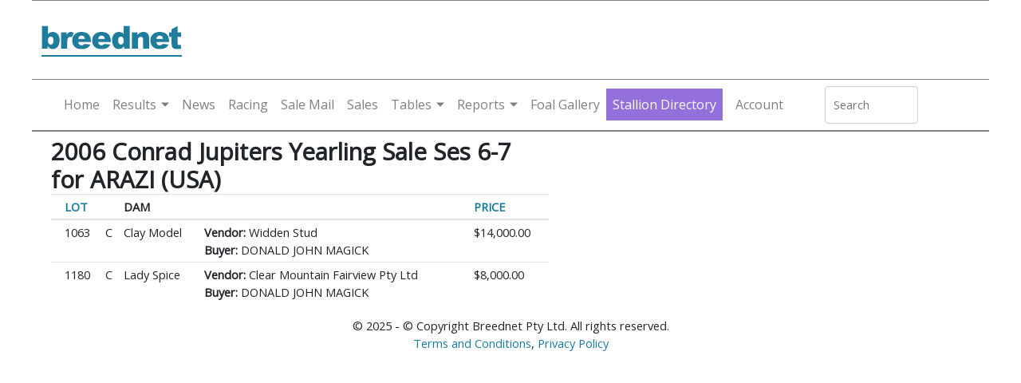

--- FILE ---
content_type: text/html; charset=utf-8
request_url: https://www.google.com/recaptcha/api2/aframe
body_size: 265
content:
<!DOCTYPE HTML><html><head><meta http-equiv="content-type" content="text/html; charset=UTF-8"></head><body><script nonce="at1vl8wTRGly0sg9_fYFbA">/** Anti-fraud and anti-abuse applications only. See google.com/recaptcha */ try{var clients={'sodar':'https://pagead2.googlesyndication.com/pagead/sodar?'};window.addEventListener("message",function(a){try{if(a.source===window.parent){var b=JSON.parse(a.data);var c=clients[b['id']];if(c){var d=document.createElement('img');d.src=c+b['params']+'&rc='+(localStorage.getItem("rc::a")?sessionStorage.getItem("rc::b"):"");window.document.body.appendChild(d);sessionStorage.setItem("rc::e",parseInt(sessionStorage.getItem("rc::e")||0)+1);localStorage.setItem("rc::h",'1763723220821');}}}catch(b){}});window.parent.postMessage("_grecaptcha_ready", "*");}catch(b){}</script></body></html>

--- FILE ---
content_type: text/css
request_url: https://www.breednet.com.au/css/mobile-menu.css?v=1.0.4
body_size: 1370
content:
/* Custom Menu Styles - No Bootstrap Dependencies */
.breednet-nav {
    background-color: #fff;
    position: relative;
    width: 100%;
    padding: .5rem 1rem;
}

.breednet-nav-container {
    display: flex;
    align-items: center;
    padding: 0 1rem;
    position: relative;
}

.breednet-logo {
    display: none;
}

.breednet-search {
    display: none;
}

.breednet-toggler {
    display: none;
    background: none;
    border: none;
    cursor: pointer;
    margin-left: auto;
}

.breednet-toggler-icon {
    display: block;
    width: 56px;
    height: 40px;
    position: relative;
    background-color: #ececec;
    padding: .25rem .75rem;
    font-size: 1.25rem;
    line-height: 1;
    background-color: #ececec;
    border: 1px solid transparent;
    border-radius: .25rem;
}

.breednet-menu {
    display: flex;
    list-style: none;
    margin: 0;
    padding: 0;
}

.breednet-menu-item {
    position: relative;
    margin: 0 0;
}

.breednet-menu-link {
    display: block;
    color: rgba(0,0,0,.5);
    text-decoration: none;
    padding: 0.5rem 0.5rem;
    font-size: 1rem;
    transition: background-color 0.3s;
}

    .breednet-menu-link:hover {
        background-color: rgba(255, 255, 255, 0.1);
        color: #000;
        text-decoration: none;
    }

.breednet-dropdown {
    position: relative;
}

.breednet-dropdown-toggle {
    padding-right: 1.5rem;
    position: relative;
}

    .breednet-dropdown-toggle::after {
        content: '';
        display: inline-block;
        width: 0;
        height: 0;
        margin-left: 0.5rem;
        vertical-align: middle;
        border-top: 0.3rem solid;
        border-right: 0.3rem solid transparent;
        border-left: 0.3rem solid transparent;
        position: absolute;
        right: 0.5rem;
        top: 50%;
        transform: translateY(-50%);
        transition: transform 0.2s;
    }

.breednet-dropdown-menu {
    display: none;
    position: absolute;
    top: 100%;
    left: 0;
    background-color: #fff;
    border: 1px solid rgba(0, 0, 0, 0.15);
    border-radius: 0.25rem;
    min-width: 10rem;
    padding: 0.5rem 0;
    margin: 0.125rem 0 0;
    z-index: 1000;
    box-shadow: 0 0.5rem 1rem rgba(0, 0, 0, 0.175);
}

.breednet-dropdown-item {
    display: block;
    width: 100%;
    padding: 0.5rem 1.5rem;
    clear: both;
    font-weight: 400;
    color: #212529;
    text-align: inherit;
    white-space: nowrap;
    background-color: transparent;
    border: 0;
    text-decoration: none;
}

    .breednet-dropdown-item:hover {
        background-color: #f8f9fa;
        color: #16181b;
        text-decoration: none;
    }

.breednet-dropdown.open .breednet-dropdown-menu {
    display: block;
}

.breednet-dropdown.open .breednet-dropdown-toggle::after {
    transform: translateY(-50%) rotate(180deg);
}

.premium-menu-item .breednet-menu-link {
    background-color: mediumpurple;
    color: white;
}

/* Mobile Menu Overlay */
.breednet-overlay {
    display: none;
    position: fixed;
    top: 0;
    left: 0;
    right: 0;
    bottom: 0;
    background-color: rgba(0, 0, 0, 0.5);
    z-index: 998;
}

    .breednet-overlay.active {
        display: block;
    }

/* Close button for mobile menu */
.breednet-close {
    display: none;
    position: absolute;
    top: 10px;
    right: 10px;
    background: none;
    border: none;
    font-size: 24px;
    color: white;
    cursor: pointer;
    z-index: 1001;
}

/* Mobile styles */
@media (max-width: 1199.98px) {
    .breednet-nav {
        background-color: #1a7c9c;
        position: relative;
        width: 100%;
    }

    .breednet-logo {
        display: block;
        margin-right: auto;
    }

    .breednet-search {
        display: flex;
        margin-right: 1rem;
    }

        .breednet-search .magnify-icon {
            cursor: pointer;
            font-size: 1.25rem;
        }

        .breednet-search .mobile-search-input {
            display: none;
            position: absolute;
            top: 100%;
            left: 0;
            right: 0;
            padding: 0.5rem;
            background-color: white;
            z-index: 1000;
        }

            .breednet-search .mobile-search-input.active {
                display: block;
            }

    .breednet-toggler {
        display: block;
    }

    .breednet-menu-container {
        position: fixed;
        top: 0;
        left: -320px;
        width: 320px;
        height: 100vh;
        background-color: #1a7c9c;
        z-index: 999;
        overflow-y: auto;
        transition: left 0.3s ease-in-out;
        padding: 1rem 1rem 4rem 1rem;
    }

        .breednet-menu-container.open {
            left: 0;
        }

    .breednet-close {
        display: block;
    }

    .breednet-menu {
        flex-direction: column;
        padding-top: 2rem;
    }

    .breednet-menu-item {
        margin: 0;
        border-bottom: 1px solid rgba(255, 255, 255, 0.1);
    }

    .breednet-menu-link {
        padding: 1rem;
        color: white;
    }

    .breednet-dropdown-toggle::after {
        right: 1rem;
    }

    .breednet-dropdown-menu {
        position: static;
        box-shadow: none;
        border: none;
        margin: 0;
        background-color: #22657b;
        padding: 0;
        border-radius: 0;
    }

    .breednet-dropdown-item {
        color: white;
        padding: 0.75rem 2rem;
        border-bottom: 1px solid rgba(255, 255, 255, 0.05);
    }

        .breednet-dropdown-item:hover {
            background-color: rgba(255, 255, 255, 0.1);
            color: white;
        }
}
/* Updated toggle icon with cross transition */
.breednet-toggler-icon span {
    display: block;
    position: absolute;
    height: 2px;
    width: 50%;
    background: rgba(0,0,0,.5);
    opacity: 1;
    left: 25%;
    transform-origin: center;
    transition: transform 0.3s ease-in-out, top 0.3s ease-in-out, opacity 0.3s ease-in-out;
}

    .breednet-toggler-icon span:nth-child(1) {
        top: 8px;
    }

    .breednet-toggler-icon span:nth-child(2) {
        top: 18px;
    }

    .breednet-toggler-icon span:nth-child(3) {
        top: 28px;
    }

/* Toggle icon animation when menu is open */
.breednet-toggler[aria-expanded="true"] .breednet-toggler-icon span:nth-child(1) {
    top: 16px;
    transform: rotate(45deg);
}

.breednet-toggler[aria-expanded="true"] .breednet-toggler-icon span:nth-child(2) {
    opacity: 0;
}

.breednet-toggler[aria-expanded="true"] .breednet-toggler-icon span:nth-child(3) {
    top: 16px;
    transform: rotate(-45deg);
}

/* Optional: Change background color when toggled */
.breednet-toggler[aria-expanded="true"] .breednet-toggler-icon {
    background-color: #d8d8d8;
}

--- FILE ---
content_type: text/css
request_url: https://www.breednet.com.au/css/site-large-side.css?v=1.0.2
body_size: 446
content:
body {
    font-size: 12pt;
}

h1 {
    font-size: 1.5em;
    padding: 0px 0px 0px 0px;
    margin: 30px 0px 20px 50px;
    border-bottom: 1px dotted grey;
    font-weight: bold;
}

h2 {
    font-size: 1em;
    padding: 5px 0px 5px 0px;
    margin: 10px 0px 0px 0px;
    text-decoration: underline;
    font-weight: bold;
}

.dt_top_logo_box {
    display: none;
}

.news-footer {
    padding: 50px 0 0 0;
}

.news-left {
    display: block;
    width: 94%;
    padding: 0 3% 0 3%;
    text-align: left;
    overflow: hidden;
}

    .news-left h1 {
        font-size: 1.5em;
        text-decoration: none;
        border: 0px;
        padding: 0px 0px 0px 0px;
        margin: 20px 0px 0px 0px;
    }

.news-right {
    display: none;
}

.ad-a-500-left {
    display: block;
    width: 100%;
    min-height: 0px;
    text-align: center;
    padding: 10px 0px 0px 0px;
    margin: 20px 0px 20px 0px;
    border-bottom: 1px solid #d3d3d3;
    border-top: 1px solid #d3d3d3;
    font-size: 0.6em;
    color: #666;
}

@media only screen and (min-width: 576px) {
    .dt_top_logo_box {
        display: none;
    }

    .lg-dt-topad {
        display: none;
    }

    .news-lowerart-mrec {
        display: none;
    }

    .news-left {
        display: block;
        width: 96%;
        float: left;
        padding: 0 2% 0 2%;
        text-align: left;
        overflow: hidden;
    }
}

@media only screen and (min-width: 768px) {
    .dt_top_logo_box {
        display: none;
    }

    .lg-dt-topad {
        display: none;
    }

    .news-left {
        display: block;
        width: 96%;
        float: left;
        padding: 0 2% 0 2%;
        text-align: left;
        overflow: hidden;
    }

        .news-left h1 {
            font-size: 2em;
            text-decoration: none;
            border: 0px;
            padding: 0px 0px 0px 0px;
            margin: 0px 0px 0px 0px;
        }
}

@media only screen and (min-width: 992px) {
    .ad-a-500-left {
        display: none;
    }

    .ad-a-500-right {
        display: block;
        min-height: 0px;
    }

    .dt_top_logo_box {
        display: block;
    }

    .lg-dt-topad {
        display: block;
        width: 100%;
        text-align: center;
        margin: 20px 0px 20px 0px;
        min-height: 30px;
    }

    .news-left {
        display: block;
        width: 61%;
        float: left;
        padding: 0 2% 0 2%;
        text-align: left;
    }

    .news-right {
        display: block;
        width: 31%;
        float: right;
        padding: 0 2% 0 2%;
    }

    .right-col-mrec {
        text-align: center;
        border-left: 1px solid #d3d3d3;
    }

    .right-col-mrec-ad {
        padding: 15px 0px 10px 0px;
    }
}

@media only screen and (min-width: 1200px) {
    .dt_top_logo_box {
        display: block;
    }

    .lg-dt-topad {
        display: none;
        width: 100%;
        text-align: center;
        margin: 20px 0px 20px 0px;
        min-height: 30px;
    }

    .news-left {
        display: block;
        width: 56%;
        float: left;
        padding: 0 2% 0 2%;
    }

    .news-right {
        display: block;
        width: 44%;
        float: right;
        padding: 0 2% 0 2%;
    }

    .right-col-mrec {
        text-align: center;
    }

    .right-col-mrec-ad {
        padding: 15px 0px 10px 0px;
    }
}


--- FILE ---
content_type: text/css
request_url: https://www.breednet.com.au/css/sales.css
body_size: 1287
content:
body { font-size: 11pt;}
h2 { color: #fa9022;margin: 30px 0px 0px 0px;padding: 3px 0px 3px 0px;font-size: 1.1em;border-top: 2px solid #fa9022;border-bottom: 0px solid #fa9022;}
h1 { font-size: 1.7em;}
.sales-header { background-color: #6fb6ce;display: block;padding: 6px;margin: 2px 0px 10px 0px;}
.sales-content-wrapper { display: none;}
.sales-content-wrapper-current { display: block;}
.sales-header-year { color: white;font-weight: bold;}
.salename-row-wrapper { padding: 6px 0px 6px 6px;font-size: 1em;border-bottom: 1px dotted #d3d3d3;}
.search-wrapper { margin: 30px 0px 20px 0px;}

.salename-row-wrapper { height: 3em;background-color: #ececec;margin: 1px 0px 1px 0px;padding: 3px 0px 0px 6px;font-size: 0.9em;border-bottom: 1px dotted #666;}
.salename-row-sale { width: 90%;display: inline-block;}
.sales-header-wrapper a { text-decoration: none;}
input[type=text], select { width: 70%;padding: 12px 10px;margin: 8px 0;display: inline-block;border: 1px solid #ccc;border-radius: 4px;box-sizing: border-box;}
input[type=submit] { display: inline-block;width: 20%;background-color: #4CAF50;color: white;padding: 14px 14px;margin: 8px 0;border: none;border-radius: 4px;cursor: pointer;}
.saleaspx-panel { border: 1px solid #d3d3d3;border-radius: 5px 5px 25px 25px;padding-bottom: 20px;margin-top: 30px;font-size:0.8em;}
.saleaspx-header-wrapper { display: block;padding: 3px 0px 0px 20px;margin: 2px 0px 0px 0px;border-bottom: 1px dotted #666;}
.saleaspx-header-wrapper a { color: black;text-decoration: none;font-size: 1em;}
.saleaspx-title-wrapper { display: block;padding: 6px;margin: 0px 0px 0px 0px;border-bottom: 1px dotted #666;background-color: #6fb6ce;font-weight: bold;color: white;}
.saleaspx-content-wrapper { display: none;}
.saleaspx-sire { display: inline-block;width: 60%;}
.saleaspx-siresold { display: inline-block;width: 10%;}
.saleaspx-sireagg { display:none;}
.saleaspx-sireavg { display: inline-block;width: 20%;text-align: right;}
.saleaspx-buyer{display:inline-block;width:100%;overflow:hidden;}
.saleaspx-buyeragg { display:none;}
.saleaspx-buyeravg { display: inline-block;width: 20%;text-align: right;}
.saleaspx-row-price { display: inline-block;text-align: right;vertical-align: top;}
.saleaspx-row-wrapper { display: block;border-bottom: 1px dotted #d3d3d3;margin-bottom: 3px;background-color: #ececec;vertical-align: top;padding: 3px 0px 3px 0px;}
.saleaspx-row-dam { display: inline-block;}
.saleaspx-row-sirevendor { display: inline-block;padding-left:20px;font-size:0.9em;}
.saleaspx-row-sirevendor-mob { display: inline-block;width: 100%;}
.ylgicon { display: inline-block;padding:0 5px 0 5px;}
.saleaspx-link-wrapper { text-align: right;padding: 3px 20px 0px 0px;font-size: 0.9em;}
.toplots-image { display: inline-block;padding-right:1%;}
.toplots-row-breeding { display: inline-block;width: 65%;}
.toplots-price { display:none;}
.saleaspx-toplots-wrapper { display: block;border-bottom: 1px dotted #666;margin-bottom: 3px;padding-bottom: 6px;vertical-align:top;}
.salesaspx-vendor-cell-mob { display: none;}
.salesaspx-vendor-cell-dt { display: inline-block;}
.saleaspx-sireagg-loc { display: inline-block;width: 15%;text-align: right;}
.saleaspx-sireavg-loc { display:none;}
.saleaspx-sire-loc { display: inline-block;width: 50%;}
.saleaspx-siresold-loc { display: inline-block;width: 10%;}
.saleaspx-sire-profit { display: inline-block;width: 60%;}
.saleaspx-siresold-profit { display: inline-block;width: 30%;}
.saleaspx-sireavg-profit { display: inline-block;width: 35%;text-align: right;}
.saleaspx-sirefee-profit { display: inline-block;width: 15%;text-align: right;}
.saleaspx-sirepft-profit { display: inline-block;width: 35%;text-align: right;}
.saleaspx-stats-row-wrapper { display: block;border-bottom: 1px dotted #d3d3d3;padding: 6px 0px 6px 0px;}
.saleaspx-stats-row-cell-a { display: inline-block;width: 31%;}
.saleaspx-stats-row-cell-b { display: inline-block;width: 45%;text-align: right;}
.saleaspx-stats-row-cell-c { display: inline-block;width: 45%;text-align: left;}
.saleaspx-stats-panel {border: 0px solid #d3d3d3;border-radius: 5px 5px 5px 5px;margin: 20px auto 20px auto;font-size: 0.9em;}
.saleaspx-buyerdata{display:inline-block;width:100%;overflow:hidden;}
.toplots-price-mob{padding-left:6px;}

@media only screen and (min-width: 576px) {
}

@media only screen and (min-width: 768px) {
.saleaspx-sireagg { display: inline-block;width: 15%;text-align: right;}
.saleaspx-siresold { display: inline-block;width: 5%;}
.saleaspx-sireavg { display: inline-block;width: 15%;text-align: right;}
.saleaspx-buyer{display:inline-block;width:auto;}
.saleaspx-buyerdata{display:inline-block;width:auto;padding-left:9px;}
.saleaspx-buyeragg { display: inline-block;width: 15%;text-align: right;}
.toplots-price { display: inline-block;width: 15%;text-align: right;vertical-align: top;}
.toplots-price-mob{display:none;}
.saleaspx-sireavg-loc { display: inline-block;width: 15%;text-align: right;}
.saleaspx-sire-profit { display: inline-block;width: 30%;}
.saleaspx-siresold-profit { display: inline-block;width: 20%;}
.saleaspx-sireavg-profit { display: inline-block;width: 15%;text-align: right;}
.saleaspx-sirefee-profit { display: inline-block;width: 10%;text-align: right;}
.saleaspx-sirepft-profit { display: inline-block;width: 15%;text-align: right;}
}
@media only screen and (min-width: 992px) { 
input[type=text], select {width: 60%;padding: 12px 10px;margin: 8px 0;display: inline-block;border: 1px solid #ccc;border-radius: 4px;box-sizing: border-box;}
input[type=submit] {display: inline-block;width: 20%;background-color: #4CAF50;color: white;padding: 14px 20px;margin: 8px 0;border: none;border-radius: 4px;cursor: pointer;}
.saleaspx-row-sirevendor-mob { display: inline-block;width: auto;}
}

--- FILE ---
content_type: application/javascript
request_url: https://www.breednet.com.au/web-components/user-login/js/user-login-white-menu.js
body_size: 36326
content:
(function(){var e={744:function(e,t){"use strict";t.Z=(e,t)=>{const n=e.__vccOpts||e;for(const[r,o]of t)n[r]=o;return n}},965:function(e,t,n){e.exports=n(459)},638:function(e,t,n){"use strict";var r=n(810),o=n(240),s=n(773),i=n(881),a=n(257),c=n(397),l=n(321),u=n(344);e.exports=function(e){return new Promise((function(t,n){var f=e.data,p=e.headers,d=e.responseType;r.isFormData(f)&&delete p["Content-Type"];var h=new XMLHttpRequest;if(e.auth){var m=e.auth.username||"",g=e.auth.password?unescape(encodeURIComponent(e.auth.password)):"";p.Authorization="Basic "+btoa(m+":"+g)}var v=a(e.baseURL,e.url);function y(){if(h){var r="getAllResponseHeaders"in h?c(h.getAllResponseHeaders()):null,s=d&&"text"!==d&&"json"!==d?h.response:h.responseText,i={data:s,status:h.status,statusText:h.statusText,headers:r,config:e,request:h};o(t,n,i),h=null}}if(h.open(e.method.toUpperCase(),i(v,e.params,e.paramsSerializer),!0),h.timeout=e.timeout,"onloadend"in h?h.onloadend=y:h.onreadystatechange=function(){h&&4===h.readyState&&(0!==h.status||h.responseURL&&0===h.responseURL.indexOf("file:"))&&setTimeout(y)},h.onabort=function(){h&&(n(u("Request aborted",e,"ECONNABORTED",h)),h=null)},h.onerror=function(){n(u("Network Error",e,null,h)),h=null},h.ontimeout=function(){var t="timeout of "+e.timeout+"ms exceeded";e.timeoutErrorMessage&&(t=e.timeoutErrorMessage),n(u(t,e,e.transitional&&e.transitional.clarifyTimeoutError?"ETIMEDOUT":"ECONNABORTED",h)),h=null},r.isStandardBrowserEnv()){var b=(e.withCredentials||l(v))&&e.xsrfCookieName?s.read(e.xsrfCookieName):void 0;b&&(p[e.xsrfHeaderName]=b)}"setRequestHeader"in h&&r.forEach(p,(function(e,t){"undefined"===typeof f&&"content-type"===t.toLowerCase()?delete p[t]:h.setRequestHeader(t,e)})),r.isUndefined(e.withCredentials)||(h.withCredentials=!!e.withCredentials),d&&"json"!==d&&(h.responseType=e.responseType),"function"===typeof e.onDownloadProgress&&h.addEventListener("progress",e.onDownloadProgress),"function"===typeof e.onUploadProgress&&h.upload&&h.upload.addEventListener("progress",e.onUploadProgress),e.cancelToken&&e.cancelToken.promise.then((function(e){h&&(h.abort(),n(e),h=null)})),f||(f=null),h.send(f)}))}},459:function(e,t,n){"use strict";var r=n(810),o=n(888),s=n(356),i=n(645),a=n(613);function c(e){var t=new s(e),n=o(s.prototype.request,t);return r.extend(n,s.prototype,t),r.extend(n,t),n}var l=c(a);l.Axios=s,l.create=function(e){return c(i(l.defaults,e))},l.Cancel=n(475),l.CancelToken=n(705),l.isCancel=n(31),l.all=function(e){return Promise.all(e)},l.spread=n(634),l.isAxiosError=n(181),e.exports=l,e.exports["default"]=l},475:function(e){"use strict";function t(e){this.message=e}t.prototype.toString=function(){return"Cancel"+(this.message?": "+this.message:"")},t.prototype.__CANCEL__=!0,e.exports=t},705:function(e,t,n){"use strict";var r=n(475);function o(e){if("function"!==typeof e)throw new TypeError("executor must be a function.");var t;this.promise=new Promise((function(e){t=e}));var n=this;e((function(e){n.reason||(n.reason=new r(e),t(n.reason))}))}o.prototype.throwIfRequested=function(){if(this.reason)throw this.reason},o.source=function(){var e,t=new o((function(t){e=t}));return{token:t,cancel:e}},e.exports=o},31:function(e){"use strict";e.exports=function(e){return!(!e||!e.__CANCEL__)}},356:function(e,t,n){"use strict";var r=n(810),o=n(881),s=n(230),i=n(830),a=n(645),c=n(879),l=c.validators;function u(e){this.defaults=e,this.interceptors={request:new s,response:new s}}u.prototype.request=function(e){"string"===typeof e?(e=arguments[1]||{},e.url=arguments[0]):e=e||{},e=a(this.defaults,e),e.method?e.method=e.method.toLowerCase():this.defaults.method?e.method=this.defaults.method.toLowerCase():e.method="get";var t=e.transitional;void 0!==t&&c.assertOptions(t,{silentJSONParsing:l.transitional(l.boolean,"1.0.0"),forcedJSONParsing:l.transitional(l.boolean,"1.0.0"),clarifyTimeoutError:l.transitional(l.boolean,"1.0.0")},!1);var n=[],r=!0;this.interceptors.request.forEach((function(t){"function"===typeof t.runWhen&&!1===t.runWhen(e)||(r=r&&t.synchronous,n.unshift(t.fulfilled,t.rejected))}));var o,s=[];if(this.interceptors.response.forEach((function(e){s.push(e.fulfilled,e.rejected)})),!r){var u=[i,void 0];Array.prototype.unshift.apply(u,n),u=u.concat(s),o=Promise.resolve(e);while(u.length)o=o.then(u.shift(),u.shift());return o}var f=e;while(n.length){var p=n.shift(),d=n.shift();try{f=p(f)}catch(h){d(h);break}}try{o=i(f)}catch(h){return Promise.reject(h)}while(s.length)o=o.then(s.shift(),s.shift());return o},u.prototype.getUri=function(e){return e=a(this.defaults,e),o(e.url,e.params,e.paramsSerializer).replace(/^\?/,"")},r.forEach(["delete","get","head","options"],(function(e){u.prototype[e]=function(t,n){return this.request(a(n||{},{method:e,url:t,data:(n||{}).data}))}})),r.forEach(["post","put","patch"],(function(e){u.prototype[e]=function(t,n,r){return this.request(a(r||{},{method:e,url:t,data:n}))}})),e.exports=u},230:function(e,t,n){"use strict";var r=n(810);function o(){this.handlers=[]}o.prototype.use=function(e,t,n){return this.handlers.push({fulfilled:e,rejected:t,synchronous:!!n&&n.synchronous,runWhen:n?n.runWhen:null}),this.handlers.length-1},o.prototype.eject=function(e){this.handlers[e]&&(this.handlers[e]=null)},o.prototype.forEach=function(e){r.forEach(this.handlers,(function(t){null!==t&&e(t)}))},e.exports=o},257:function(e,t,n){"use strict";var r=n(534),o=n(29);e.exports=function(e,t){return e&&!r(t)?o(e,t):t}},344:function(e,t,n){"use strict";var r=n(712);e.exports=function(e,t,n,o,s){var i=new Error(e);return r(i,t,n,o,s)}},830:function(e,t,n){"use strict";var r=n(810),o=n(519),s=n(31),i=n(613);function a(e){e.cancelToken&&e.cancelToken.throwIfRequested()}e.exports=function(e){a(e),e.headers=e.headers||{},e.data=o.call(e,e.data,e.headers,e.transformRequest),e.headers=r.merge(e.headers.common||{},e.headers[e.method]||{},e.headers),r.forEach(["delete","get","head","post","put","patch","common"],(function(t){delete e.headers[t]}));var t=e.adapter||i.adapter;return t(e).then((function(t){return a(e),t.data=o.call(e,t.data,t.headers,e.transformResponse),t}),(function(t){return s(t)||(a(e),t&&t.response&&(t.response.data=o.call(e,t.response.data,t.response.headers,e.transformResponse))),Promise.reject(t)}))}},712:function(e){"use strict";e.exports=function(e,t,n,r,o){return e.config=t,n&&(e.code=n),e.request=r,e.response=o,e.isAxiosError=!0,e.toJSON=function(){return{message:this.message,name:this.name,description:this.description,number:this.number,fileName:this.fileName,lineNumber:this.lineNumber,columnNumber:this.columnNumber,stack:this.stack,config:this.config,code:this.code}},e}},645:function(e,t,n){"use strict";var r=n(810);e.exports=function(e,t){t=t||{};var n={},o=["url","method","data"],s=["headers","auth","proxy","params"],i=["baseURL","transformRequest","transformResponse","paramsSerializer","timeout","timeoutMessage","withCredentials","adapter","responseType","xsrfCookieName","xsrfHeaderName","onUploadProgress","onDownloadProgress","decompress","maxContentLength","maxBodyLength","maxRedirects","transport","httpAgent","httpsAgent","cancelToken","socketPath","responseEncoding"],a=["validateStatus"];function c(e,t){return r.isPlainObject(e)&&r.isPlainObject(t)?r.merge(e,t):r.isPlainObject(t)?r.merge({},t):r.isArray(t)?t.slice():t}function l(o){r.isUndefined(t[o])?r.isUndefined(e[o])||(n[o]=c(void 0,e[o])):n[o]=c(e[o],t[o])}r.forEach(o,(function(e){r.isUndefined(t[e])||(n[e]=c(void 0,t[e]))})),r.forEach(s,l),r.forEach(i,(function(o){r.isUndefined(t[o])?r.isUndefined(e[o])||(n[o]=c(void 0,e[o])):n[o]=c(void 0,t[o])})),r.forEach(a,(function(r){r in t?n[r]=c(e[r],t[r]):r in e&&(n[r]=c(void 0,e[r]))}));var u=o.concat(s).concat(i).concat(a),f=Object.keys(e).concat(Object.keys(t)).filter((function(e){return-1===u.indexOf(e)}));return r.forEach(f,l),n}},240:function(e,t,n){"use strict";var r=n(344);e.exports=function(e,t,n){var o=n.config.validateStatus;n.status&&o&&!o(n.status)?t(r("Request failed with status code "+n.status,n.config,null,n.request,n)):e(n)}},519:function(e,t,n){"use strict";var r=n(810),o=n(613);e.exports=function(e,t,n){var s=this||o;return r.forEach(n,(function(n){e=n.call(s,e,t)})),e}},613:function(e,t,n){"use strict";var r=n(810),o=n(853),s=n(712),i={"Content-Type":"application/x-www-form-urlencoded"};function a(e,t){!r.isUndefined(e)&&r.isUndefined(e["Content-Type"])&&(e["Content-Type"]=t)}function c(){var e;return("undefined"!==typeof XMLHttpRequest||"undefined"!==typeof process&&"[object process]"===Object.prototype.toString.call(process))&&(e=n(638)),e}function l(e,t,n){if(r.isString(e))try{return(t||JSON.parse)(e),r.trim(e)}catch(o){if("SyntaxError"!==o.name)throw o}return(n||JSON.stringify)(e)}var u={transitional:{silentJSONParsing:!0,forcedJSONParsing:!0,clarifyTimeoutError:!1},adapter:c(),transformRequest:[function(e,t){return o(t,"Accept"),o(t,"Content-Type"),r.isFormData(e)||r.isArrayBuffer(e)||r.isBuffer(e)||r.isStream(e)||r.isFile(e)||r.isBlob(e)?e:r.isArrayBufferView(e)?e.buffer:r.isURLSearchParams(e)?(a(t,"application/x-www-form-urlencoded;charset=utf-8"),e.toString()):r.isObject(e)||t&&"application/json"===t["Content-Type"]?(a(t,"application/json"),l(e)):e}],transformResponse:[function(e){var t=this.transitional,n=t&&t.silentJSONParsing,o=t&&t.forcedJSONParsing,i=!n&&"json"===this.responseType;if(i||o&&r.isString(e)&&e.length)try{return JSON.parse(e)}catch(a){if(i){if("SyntaxError"===a.name)throw s(a,this,"E_JSON_PARSE");throw a}}return e}],timeout:0,xsrfCookieName:"XSRF-TOKEN",xsrfHeaderName:"X-XSRF-TOKEN",maxContentLength:-1,maxBodyLength:-1,validateStatus:function(e){return e>=200&&e<300},headers:{common:{Accept:"application/json, text/plain, */*"}}};r.forEach(["delete","get","head"],(function(e){u.headers[e]={}})),r.forEach(["post","put","patch"],(function(e){u.headers[e]=r.merge(i)})),e.exports=u},888:function(e){"use strict";e.exports=function(e,t){return function(){for(var n=new Array(arguments.length),r=0;r<n.length;r++)n[r]=arguments[r];return e.apply(t,n)}}},881:function(e,t,n){"use strict";var r=n(810);function o(e){return encodeURIComponent(e).replace(/%3A/gi,":").replace(/%24/g,"$").replace(/%2C/gi,",").replace(/%20/g,"+").replace(/%5B/gi,"[").replace(/%5D/gi,"]")}e.exports=function(e,t,n){if(!t)return e;var s;if(n)s=n(t);else if(r.isURLSearchParams(t))s=t.toString();else{var i=[];r.forEach(t,(function(e,t){null!==e&&"undefined"!==typeof e&&(r.isArray(e)?t+="[]":e=[e],r.forEach(e,(function(e){r.isDate(e)?e=e.toISOString():r.isObject(e)&&(e=JSON.stringify(e)),i.push(o(t)+"="+o(e))})))})),s=i.join("&")}if(s){var a=e.indexOf("#");-1!==a&&(e=e.slice(0,a)),e+=(-1===e.indexOf("?")?"?":"&")+s}return e}},29:function(e){"use strict";e.exports=function(e,t){return t?e.replace(/\/+$/,"")+"/"+t.replace(/^\/+/,""):e}},773:function(e,t,n){"use strict";var r=n(810);e.exports=r.isStandardBrowserEnv()?function(){return{write:function(e,t,n,o,s,i){var a=[];a.push(e+"="+encodeURIComponent(t)),r.isNumber(n)&&a.push("expires="+new Date(n).toGMTString()),r.isString(o)&&a.push("path="+o),r.isString(s)&&a.push("domain="+s),!0===i&&a.push("secure"),document.cookie=a.join("; ")},read:function(e){var t=document.cookie.match(new RegExp("(^|;\\s*)("+e+")=([^;]*)"));return t?decodeURIComponent(t[3]):null},remove:function(e){this.write(e,"",Date.now()-864e5)}}}():function(){return{write:function(){},read:function(){return null},remove:function(){}}}()},534:function(e){"use strict";e.exports=function(e){return/^([a-z][a-z\d\+\-\.]*:)?\/\//i.test(e)}},181:function(e){"use strict";e.exports=function(e){return"object"===typeof e&&!0===e.isAxiosError}},321:function(e,t,n){"use strict";var r=n(810);e.exports=r.isStandardBrowserEnv()?function(){var e,t=/(msie|trident)/i.test(navigator.userAgent),n=document.createElement("a");function o(e){var r=e;return t&&(n.setAttribute("href",r),r=n.href),n.setAttribute("href",r),{href:n.href,protocol:n.protocol?n.protocol.replace(/:$/,""):"",host:n.host,search:n.search?n.search.replace(/^\?/,""):"",hash:n.hash?n.hash.replace(/^#/,""):"",hostname:n.hostname,port:n.port,pathname:"/"===n.pathname.charAt(0)?n.pathname:"/"+n.pathname}}return e=o(window.location.href),function(t){var n=r.isString(t)?o(t):t;return n.protocol===e.protocol&&n.host===e.host}}():function(){return function(){return!0}}()},853:function(e,t,n){"use strict";var r=n(810);e.exports=function(e,t){r.forEach(e,(function(n,r){r!==t&&r.toUpperCase()===t.toUpperCase()&&(e[t]=n,delete e[r])}))}},397:function(e,t,n){"use strict";var r=n(810),o=["age","authorization","content-length","content-type","etag","expires","from","host","if-modified-since","if-unmodified-since","last-modified","location","max-forwards","proxy-authorization","referer","retry-after","user-agent"];e.exports=function(e){var t,n,s,i={};return e?(r.forEach(e.split("\n"),(function(e){if(s=e.indexOf(":"),t=r.trim(e.substr(0,s)).toLowerCase(),n=r.trim(e.substr(s+1)),t){if(i[t]&&o.indexOf(t)>=0)return;i[t]="set-cookie"===t?(i[t]?i[t]:[]).concat([n]):i[t]?i[t]+", "+n:n}})),i):i}},634:function(e){"use strict";e.exports=function(e){return function(t){return e.apply(null,t)}}},879:function(e,t,n){"use strict";var r=n(324),o={};["object","boolean","number","function","string","symbol"].forEach((function(e,t){o[e]=function(n){return typeof n===e||"a"+(t<1?"n ":" ")+e}}));var s={},i=r.version.split(".");function a(e,t){for(var n=t?t.split("."):i,r=e.split("."),o=0;o<3;o++){if(n[o]>r[o])return!0;if(n[o]<r[o])return!1}return!1}function c(e,t,n){if("object"!==typeof e)throw new TypeError("options must be an object");var r=Object.keys(e),o=r.length;while(o-- >0){var s=r[o],i=t[s];if(i){var a=e[s],c=void 0===a||i(a,s,e);if(!0!==c)throw new TypeError("option "+s+" must be "+c)}else if(!0!==n)throw Error("Unknown option "+s)}}o.transitional=function(e,t,n){var o=t&&a(t);function i(e,t){return"[Axios v"+r.version+"] Transitional option '"+e+"'"+t+(n?". "+n:"")}return function(n,r,a){if(!1===e)throw new Error(i(r," has been removed in "+t));return o&&!s[r]&&(s[r]=!0,console.warn(i(r," has been deprecated since v"+t+" and will be removed in the near future"))),!e||e(n,r,a)}},e.exports={isOlderVersion:a,assertOptions:c,validators:o}},810:function(e,t,n){"use strict";var r=n(888),o=Object.prototype.toString;function s(e){return"[object Array]"===o.call(e)}function i(e){return"undefined"===typeof e}function a(e){return null!==e&&!i(e)&&null!==e.constructor&&!i(e.constructor)&&"function"===typeof e.constructor.isBuffer&&e.constructor.isBuffer(e)}function c(e){return"[object ArrayBuffer]"===o.call(e)}function l(e){return"undefined"!==typeof FormData&&e instanceof FormData}function u(e){var t;return t="undefined"!==typeof ArrayBuffer&&ArrayBuffer.isView?ArrayBuffer.isView(e):e&&e.buffer&&e.buffer instanceof ArrayBuffer,t}function f(e){return"string"===typeof e}function p(e){return"number"===typeof e}function d(e){return null!==e&&"object"===typeof e}function h(e){if("[object Object]"!==o.call(e))return!1;var t=Object.getPrototypeOf(e);return null===t||t===Object.prototype}function m(e){return"[object Date]"===o.call(e)}function g(e){return"[object File]"===o.call(e)}function v(e){return"[object Blob]"===o.call(e)}function y(e){return"[object Function]"===o.call(e)}function b(e){return d(e)&&y(e.pipe)}function _(e){return"undefined"!==typeof URLSearchParams&&e instanceof URLSearchParams}function w(e){return e.trim?e.trim():e.replace(/^\s+|\s+$/g,"")}function x(){return("undefined"===typeof navigator||"ReactNative"!==navigator.product&&"NativeScript"!==navigator.product&&"NS"!==navigator.product)&&("undefined"!==typeof window&&"undefined"!==typeof document)}function C(e,t){if(null!==e&&"undefined"!==typeof e)if("object"!==typeof e&&(e=[e]),s(e))for(var n=0,r=e.length;n<r;n++)t.call(null,e[n],n,e);else for(var o in e)Object.prototype.hasOwnProperty.call(e,o)&&t.call(null,e[o],o,e)}function k(){var e={};function t(t,n){h(e[n])&&h(t)?e[n]=k(e[n],t):h(t)?e[n]=k({},t):s(t)?e[n]=t.slice():e[n]=t}for(var n=0,r=arguments.length;n<r;n++)C(arguments[n],t);return e}function S(e,t,n){return C(t,(function(t,o){e[o]=n&&"function"===typeof t?r(t,n):t})),e}function E(e){return 65279===e.charCodeAt(0)&&(e=e.slice(1)),e}e.exports={isArray:s,isArrayBuffer:c,isBuffer:a,isFormData:l,isArrayBufferView:u,isString:f,isNumber:p,isObject:d,isPlainObject:h,isUndefined:i,isDate:m,isFile:g,isBlob:v,isFunction:y,isStream:b,isURLSearchParams:_,isStandardBrowserEnv:x,forEach:C,merge:k,extend:S,trim:w,stripBOM:E}},324:function(e){"use strict";e.exports=JSON.parse('{"_args":[["axios@0.21.4","D:\\\\Projects\\\\breednet\\\\breednet-frontend\\\\breednet-blackbook-frontend-master\\\\breednet-blackbook-frontend"]],"_from":"axios@0.21.4","_id":"axios@0.21.4","_inBundle":false,"_integrity":"sha512-ut5vewkiu8jjGBdqpM44XxjuCjq9LAKeHVmoVfHVzy8eHgxxq8SbAVQNovDA8mVi05kP0Ea/n/UzcSHcTJQfNg==","_location":"/axios","_phantomChildren":{},"_requested":{"type":"version","registry":true,"raw":"axios@0.21.4","name":"axios","escapedName":"axios","rawSpec":"0.21.4","saveSpec":null,"fetchSpec":"0.21.4"},"_requiredBy":["/","/vue3-autocomplete"],"_resolved":"https://registry.npmjs.org/axios/-/axios-0.21.4.tgz","_spec":"0.21.4","_where":"D:\\\\Projects\\\\breednet\\\\breednet-frontend\\\\breednet-blackbook-frontend-master\\\\breednet-blackbook-frontend","author":{"name":"Matt Zabriskie"},"browser":{"./lib/adapters/http.js":"./lib/adapters/xhr.js"},"bugs":{"url":"https://github.com/axios/axios/issues"},"bundlesize":[{"path":"./dist/axios.min.js","threshold":"5kB"}],"dependencies":{"follow-redirects":"^1.14.0"},"description":"Promise based HTTP client for the browser and node.js","devDependencies":{"coveralls":"^3.0.0","es6-promise":"^4.2.4","grunt":"^1.3.0","grunt-banner":"^0.6.0","grunt-cli":"^1.2.0","grunt-contrib-clean":"^1.1.0","grunt-contrib-watch":"^1.0.0","grunt-eslint":"^23.0.0","grunt-karma":"^4.0.0","grunt-mocha-test":"^0.13.3","grunt-ts":"^6.0.0-beta.19","grunt-webpack":"^4.0.2","istanbul-instrumenter-loader":"^1.0.0","jasmine-core":"^2.4.1","karma":"^6.3.2","karma-chrome-launcher":"^3.1.0","karma-firefox-launcher":"^2.1.0","karma-jasmine":"^1.1.1","karma-jasmine-ajax":"^0.1.13","karma-safari-launcher":"^1.0.0","karma-sauce-launcher":"^4.3.6","karma-sinon":"^1.0.5","karma-sourcemap-loader":"^0.3.8","karma-webpack":"^4.0.2","load-grunt-tasks":"^3.5.2","minimist":"^1.2.0","mocha":"^8.2.1","sinon":"^4.5.0","terser-webpack-plugin":"^4.2.3","typescript":"^4.0.5","url-search-params":"^0.10.0","webpack":"^4.44.2","webpack-dev-server":"^3.11.0"},"homepage":"https://axios-http.com","jsdelivr":"dist/axios.min.js","keywords":["xhr","http","ajax","promise","node"],"license":"MIT","main":"index.js","name":"axios","repository":{"type":"git","url":"git+https://github.com/axios/axios.git"},"scripts":{"build":"NODE_ENV=production grunt build","coveralls":"cat coverage/lcov.info | ./node_modules/coveralls/bin/coveralls.js","examples":"node ./examples/server.js","fix":"eslint --fix lib/**/*.js","postversion":"git push && git push --tags","preversion":"npm test","start":"node ./sandbox/server.js","test":"grunt test","version":"npm run build && grunt version && git add -A dist && git add CHANGELOG.md bower.json package.json"},"typings":"./index.d.ts","unpkg":"dist/axios.min.js","version":"0.21.4"}')}},t={};function n(r){var o=t[r];if(void 0!==o)return o.exports;var s=t[r]={exports:{}};return e[r](s,s.exports,n),s.exports}!function(){n.n=function(e){var t=e&&e.__esModule?function(){return e["default"]}:function(){return e};return n.d(t,{a:t}),t}}(),function(){n.d=function(e,t){for(var r in t)n.o(t,r)&&!n.o(e,r)&&Object.defineProperty(e,r,{enumerable:!0,get:t[r]})}}(),function(){n.g=function(){if("object"===typeof globalThis)return globalThis;try{return this||new Function("return this")()}catch(e){if("object"===typeof window)return window}}()}(),function(){n.o=function(e,t){return Object.prototype.hasOwnProperty.call(e,t)}}();!function(){"use strict";function e(e,t){const n=Object.create(null),r=e.split(",");for(let o=0;o<r.length;o++)n[r[o]]=!0;return t?e=>!!n[e.toLowerCase()]:e=>!!n[e]}function t(e){if(k(e)){const n={};for(let r=0;r<e.length;r++){const o=e[r],s=j(o)?i(o):t(o);if(s)for(const e in s)n[e]=s[e]}return n}return j(e)||A(e)?e:void 0}const r=/;(?![^(]*\))/g,o=/:([^]+)/,s=/\/\*.*?\*\//gs;function i(e){const t={};return e.replace(s,"").split(r).forEach((e=>{if(e){const n=e.split(o);n.length>1&&(t[n[0].trim()]=n[1].trim())}})),t}function a(e){let t="";if(j(e))t=e;else if(k(e))for(let n=0;n<e.length;n++){const r=a(e[n]);r&&(t+=r+" ")}else if(A(e))for(const n in e)e[n]&&(t+=n+" ");return t.trim()}const c="itemscope,allowfullscreen,formnovalidate,ismap,nomodule,novalidate,readonly",l=e(c);function u(e){return!!e||""===e}const f=e=>j(e)?e:null==e?"":k(e)||A(e)&&(e.toString===N||!O(e.toString))?JSON.stringify(e,p,2):String(e),p=(e,t)=>t&&t.__v_isRef?p(e,t.value):S(t)?{[`Map(${t.size})`]:[...t.entries()].reduce(((e,[t,n])=>(e[`${t} =>`]=n,e)),{})}:E(t)?{[`Set(${t.size})`]:[...t.values()]}:!A(t)||k(t)||F(t)?t:String(t),d={},h=[],m=()=>{},g=()=>!1,v=/^on[^a-z]/,y=e=>v.test(e),b=e=>e.startsWith("onUpdate:"),_=Object.assign,w=(e,t)=>{const n=e.indexOf(t);n>-1&&e.splice(n,1)},x=Object.prototype.hasOwnProperty,C=(e,t)=>x.call(e,t),k=Array.isArray,S=e=>"[object Map]"===L(e),E=e=>"[object Set]"===L(e),O=e=>"function"===typeof e,j=e=>"string"===typeof e,P=e=>"symbol"===typeof e,A=e=>null!==e&&"object"===typeof e,T=e=>A(e)&&O(e.then)&&O(e.catch),N=Object.prototype.toString,L=e=>N.call(e),M=e=>L(e).slice(8,-1),F=e=>"[object Object]"===L(e),R=e=>j(e)&&"NaN"!==e&&"-"!==e[0]&&""+parseInt(e,10)===e,U=e(",key,ref,ref_for,ref_key,onVnodeBeforeMount,onVnodeMounted,onVnodeBeforeUpdate,onVnodeUpdated,onVnodeBeforeUnmount,onVnodeUnmounted"),I=e=>{const t=Object.create(null);return n=>{const r=t[n];return r||(t[n]=e(n))}},B=/-(\w)/g,$=I((e=>e.replace(B,((e,t)=>t?t.toUpperCase():"")))),D=/\B([A-Z])/g,V=I((e=>e.replace(D,"-$1").toLowerCase())),z=I((e=>e.charAt(0).toUpperCase()+e.slice(1))),q=I((e=>e?`on${z(e)}`:"")),H=(e,t)=>!Object.is(e,t),G=(e,t)=>{for(let n=0;n<e.length;n++)e[n](t)},W=(e,t,n)=>{Object.defineProperty(e,t,{configurable:!0,enumerable:!1,value:n})},J=e=>{const t=parseFloat(e);return isNaN(t)?e:t};let K;const Q=()=>K||(K="undefined"!==typeof globalThis?globalThis:"undefined"!==typeof self?self:"undefined"!==typeof window?window:"undefined"!==typeof n.g?n.g:{});let X;class Z{constructor(e=!1){this.detached=e,this.active=!0,this.effects=[],this.cleanups=[],this.parent=X,!e&&X&&(this.index=(X.scopes||(X.scopes=[])).push(this)-1)}run(e){if(this.active){const t=X;try{return X=this,e()}finally{X=t}}else 0}on(){X=this}off(){X=this.parent}stop(e){if(this.active){let t,n;for(t=0,n=this.effects.length;t<n;t++)this.effects[t].stop();for(t=0,n=this.cleanups.length;t<n;t++)this.cleanups[t]();if(this.scopes)for(t=0,n=this.scopes.length;t<n;t++)this.scopes[t].stop(!0);if(!this.detached&&this.parent&&!e){const e=this.parent.scopes.pop();e&&e!==this&&(this.parent.scopes[this.index]=e,e.index=this.index)}this.parent=void 0,this.active=!1}}}function Y(e){return new Z(e)}function ee(e,t=X){t&&t.active&&t.effects.push(e)}const te=e=>{const t=new Set(e);return t.w=0,t.n=0,t},ne=e=>(e.w&ce)>0,re=e=>(e.n&ce)>0,oe=({deps:e})=>{if(e.length)for(let t=0;t<e.length;t++)e[t].w|=ce},se=e=>{const{deps:t}=e;if(t.length){let n=0;for(let r=0;r<t.length;r++){const o=t[r];ne(o)&&!re(o)?o.delete(e):t[n++]=o,o.w&=~ce,o.n&=~ce}t.length=n}},ie=new WeakMap;let ae=0,ce=1;const le=30;let ue;const fe=Symbol(""),pe=Symbol("");class de{constructor(e,t=null,n){this.fn=e,this.scheduler=t,this.active=!0,this.deps=[],this.parent=void 0,ee(this,n)}run(){if(!this.active)return this.fn();let e=ue,t=me;while(e){if(e===this)return;e=e.parent}try{return this.parent=ue,ue=this,me=!0,ce=1<<++ae,ae<=le?oe(this):he(this),this.fn()}finally{ae<=le&&se(this),ce=1<<--ae,ue=this.parent,me=t,this.parent=void 0,this.deferStop&&this.stop()}}stop(){ue===this?this.deferStop=!0:this.active&&(he(this),this.onStop&&this.onStop(),this.active=!1)}}function he(e){const{deps:t}=e;if(t.length){for(let n=0;n<t.length;n++)t[n].delete(e);t.length=0}}let me=!0;const ge=[];function ve(){ge.push(me),me=!1}function ye(){const e=ge.pop();me=void 0===e||e}function be(e,t,n){if(me&&ue){let t=ie.get(e);t||ie.set(e,t=new Map);let r=t.get(n);r||t.set(n,r=te());const o=void 0;_e(r,o)}}function _e(e,t){let n=!1;ae<=le?re(e)||(e.n|=ce,n=!ne(e)):n=!e.has(ue),n&&(e.add(ue),ue.deps.push(e))}function we(e,t,n,r,o,s){const i=ie.get(e);if(!i)return;let a=[];if("clear"===t)a=[...i.values()];else if("length"===n&&k(e)){const e=J(r);i.forEach(((t,n)=>{("length"===n||n>=e)&&a.push(t)}))}else switch(void 0!==n&&a.push(i.get(n)),t){case"add":k(e)?R(n)&&a.push(i.get("length")):(a.push(i.get(fe)),S(e)&&a.push(i.get(pe)));break;case"delete":k(e)||(a.push(i.get(fe)),S(e)&&a.push(i.get(pe)));break;case"set":S(e)&&a.push(i.get(fe));break}if(1===a.length)a[0]&&xe(a[0]);else{const e=[];for(const t of a)t&&e.push(...t);xe(te(e))}}function xe(e,t){const n=k(e)?e:[...e];for(const r of n)r.computed&&Ce(r,t);for(const r of n)r.computed||Ce(r,t)}function Ce(e,t){(e!==ue||e.allowRecurse)&&(e.scheduler?e.scheduler():e.run())}const ke=e("__proto__,__v_isRef,__isVue"),Se=new Set(Object.getOwnPropertyNames(Symbol).filter((e=>"arguments"!==e&&"caller"!==e)).map((e=>Symbol[e])).filter(P)),Ee=Te(),Oe=Te(!1,!0),je=Te(!0),Pe=Ae();function Ae(){const e={};return["includes","indexOf","lastIndexOf"].forEach((t=>{e[t]=function(...e){const n=xt(this);for(let t=0,o=this.length;t<o;t++)be(n,"get",t+"");const r=n[t](...e);return-1===r||!1===r?n[t](...e.map(xt)):r}})),["push","pop","shift","unshift","splice"].forEach((t=>{e[t]=function(...e){ve();const n=xt(this)[t].apply(this,e);return ye(),n}})),e}function Te(e=!1,t=!1){return function(n,r,o){if("__v_isReactive"===r)return!e;if("__v_isReadonly"===r)return e;if("__v_isShallow"===r)return t;if("__v_raw"===r&&o===(e?t?ft:ut:t?lt:ct).get(n))return n;const s=k(n);if(!e&&s&&C(Pe,r))return Reflect.get(Pe,r,o);const i=Reflect.get(n,r,o);return(P(r)?Se.has(r):ke(r))?i:(e||be(n,"get",r),t?i:jt(i)?s&&R(r)?i:i.value:A(i)?e?gt(i):ht(i):i)}}const Ne=Me(),Le=Me(!0);function Me(e=!1){return function(t,n,r,o){let s=t[n];if(bt(s)&&jt(s)&&!jt(r))return!1;if(!e&&(_t(r)||bt(r)||(s=xt(s),r=xt(r)),!k(t)&&jt(s)&&!jt(r)))return s.value=r,!0;const i=k(t)&&R(n)?Number(n)<t.length:C(t,n),a=Reflect.set(t,n,r,o);return t===xt(o)&&(i?H(r,s)&&we(t,"set",n,r,s):we(t,"add",n,r)),a}}function Fe(e,t){const n=C(e,t),r=e[t],o=Reflect.deleteProperty(e,t);return o&&n&&we(e,"delete",t,void 0,r),o}function Re(e,t){const n=Reflect.has(e,t);return P(t)&&Se.has(t)||be(e,"has",t),n}function Ue(e){return be(e,"iterate",k(e)?"length":fe),Reflect.ownKeys(e)}const Ie={get:Ee,set:Ne,deleteProperty:Fe,has:Re,ownKeys:Ue},Be={get:je,set(e,t){return!0},deleteProperty(e,t){return!0}},$e=_({},Ie,{get:Oe,set:Le}),De=e=>e,Ve=e=>Reflect.getPrototypeOf(e);function ze(e,t,n=!1,r=!1){e=e["__v_raw"];const o=xt(e),s=xt(t);n||(t!==s&&be(o,"get",t),be(o,"get",s));const{has:i}=Ve(o),a=r?De:n?St:kt;return i.call(o,t)?a(e.get(t)):i.call(o,s)?a(e.get(s)):void(e!==o&&e.get(t))}function qe(e,t=!1){const n=this["__v_raw"],r=xt(n),o=xt(e);return t||(e!==o&&be(r,"has",e),be(r,"has",o)),e===o?n.has(e):n.has(e)||n.has(o)}function He(e,t=!1){return e=e["__v_raw"],!t&&be(xt(e),"iterate",fe),Reflect.get(e,"size",e)}function Ge(e){e=xt(e);const t=xt(this),n=Ve(t),r=n.has.call(t,e);return r||(t.add(e),we(t,"add",e,e)),this}function We(e,t){t=xt(t);const n=xt(this),{has:r,get:o}=Ve(n);let s=r.call(n,e);s||(e=xt(e),s=r.call(n,e));const i=o.call(n,e);return n.set(e,t),s?H(t,i)&&we(n,"set",e,t,i):we(n,"add",e,t),this}function Je(e){const t=xt(this),{has:n,get:r}=Ve(t);let o=n.call(t,e);o||(e=xt(e),o=n.call(t,e));const s=r?r.call(t,e):void 0,i=t.delete(e);return o&&we(t,"delete",e,void 0,s),i}function Ke(){const e=xt(this),t=0!==e.size,n=void 0,r=e.clear();return t&&we(e,"clear",void 0,void 0,n),r}function Qe(e,t){return function(n,r){const o=this,s=o["__v_raw"],i=xt(s),a=t?De:e?St:kt;return!e&&be(i,"iterate",fe),s.forEach(((e,t)=>n.call(r,a(e),a(t),o)))}}function Xe(e,t,n){return function(...r){const o=this["__v_raw"],s=xt(o),i=S(s),a="entries"===e||e===Symbol.iterator&&i,c="keys"===e&&i,l=o[e](...r),u=n?De:t?St:kt;return!t&&be(s,"iterate",c?pe:fe),{next(){const{value:e,done:t}=l.next();return t?{value:e,done:t}:{value:a?[u(e[0]),u(e[1])]:u(e),done:t}},[Symbol.iterator](){return this}}}}function Ze(e){return function(...t){return"delete"!==e&&this}}function Ye(){const e={get(e){return ze(this,e)},get size(){return He(this)},has:qe,add:Ge,set:We,delete:Je,clear:Ke,forEach:Qe(!1,!1)},t={get(e){return ze(this,e,!1,!0)},get size(){return He(this)},has:qe,add:Ge,set:We,delete:Je,clear:Ke,forEach:Qe(!1,!0)},n={get(e){return ze(this,e,!0)},get size(){return He(this,!0)},has(e){return qe.call(this,e,!0)},add:Ze("add"),set:Ze("set"),delete:Ze("delete"),clear:Ze("clear"),forEach:Qe(!0,!1)},r={get(e){return ze(this,e,!0,!0)},get size(){return He(this,!0)},has(e){return qe.call(this,e,!0)},add:Ze("add"),set:Ze("set"),delete:Ze("delete"),clear:Ze("clear"),forEach:Qe(!0,!0)},o=["keys","values","entries",Symbol.iterator];return o.forEach((o=>{e[o]=Xe(o,!1,!1),n[o]=Xe(o,!0,!1),t[o]=Xe(o,!1,!0),r[o]=Xe(o,!0,!0)})),[e,n,t,r]}const[et,tt,nt,rt]=Ye();function ot(e,t){const n=t?e?rt:nt:e?tt:et;return(t,r,o)=>"__v_isReactive"===r?!e:"__v_isReadonly"===r?e:"__v_raw"===r?t:Reflect.get(C(n,r)&&r in t?n:t,r,o)}const st={get:ot(!1,!1)},it={get:ot(!1,!0)},at={get:ot(!0,!1)};const ct=new WeakMap,lt=new WeakMap,ut=new WeakMap,ft=new WeakMap;function pt(e){switch(e){case"Object":case"Array":return 1;case"Map":case"Set":case"WeakMap":case"WeakSet":return 2;default:return 0}}function dt(e){return e["__v_skip"]||!Object.isExtensible(e)?0:pt(M(e))}function ht(e){return bt(e)?e:vt(e,!1,Ie,st,ct)}function mt(e){return vt(e,!1,$e,it,lt)}function gt(e){return vt(e,!0,Be,at,ut)}function vt(e,t,n,r,o){if(!A(e))return e;if(e["__v_raw"]&&(!t||!e["__v_isReactive"]))return e;const s=o.get(e);if(s)return s;const i=dt(e);if(0===i)return e;const a=new Proxy(e,2===i?r:n);return o.set(e,a),a}function yt(e){return bt(e)?yt(e["__v_raw"]):!(!e||!e["__v_isReactive"])}function bt(e){return!(!e||!e["__v_isReadonly"])}function _t(e){return!(!e||!e["__v_isShallow"])}function wt(e){return yt(e)||bt(e)}function xt(e){const t=e&&e["__v_raw"];return t?xt(t):e}function Ct(e){return W(e,"__v_skip",!0),e}const kt=e=>A(e)?ht(e):e,St=e=>A(e)?gt(e):e;function Et(e){me&&ue&&(e=xt(e),_e(e.dep||(e.dep=te())))}function Ot(e,t){e=xt(e),e.dep&&xe(e.dep)}function jt(e){return!(!e||!0!==e.__v_isRef)}function Pt(e){return jt(e)?e.value:e}const At={get:(e,t,n)=>Pt(Reflect.get(e,t,n)),set:(e,t,n,r)=>{const o=e[t];return jt(o)&&!jt(n)?(o.value=n,!0):Reflect.set(e,t,n,r)}};function Tt(e){return yt(e)?e:new Proxy(e,At)}var Nt;class Lt{constructor(e,t,n,r){this._setter=t,this.dep=void 0,this.__v_isRef=!0,this[Nt]=!1,this._dirty=!0,this.effect=new de(e,(()=>{this._dirty||(this._dirty=!0,Ot(this))})),this.effect.computed=this,this.effect.active=this._cacheable=!r,this["__v_isReadonly"]=n}get value(){const e=xt(this);return Et(e),!e._dirty&&e._cacheable||(e._dirty=!1,e._value=e.effect.run()),e._value}set value(e){this._setter(e)}}function Mt(e,t,n=!1){let r,o;const s=O(e);s?(r=e,o=m):(r=e.get,o=e.set);const i=new Lt(r,o,s||!o,n);return i}Nt="__v_isReadonly";function Ft(e,t,n,r){let o;try{o=r?e(...r):e()}catch(s){Ut(s,t,n)}return o}function Rt(e,t,n,r){if(O(e)){const o=Ft(e,t,n,r);return o&&T(o)&&o.catch((e=>{Ut(e,t,n)})),o}const o=[];for(let s=0;s<e.length;s++)o.push(Rt(e[s],t,n,r));return o}function Ut(e,t,n,r=!0){const o=t?t.vnode:null;if(t){let r=t.parent;const o=t.proxy,s=n;while(r){const t=r.ec;if(t)for(let n=0;n<t.length;n++)if(!1===t[n](e,o,s))return;r=r.parent}const i=t.appContext.config.errorHandler;if(i)return void Ft(i,null,10,[e,o,s])}It(e,n,o,r)}function It(e,t,n,r=!0){console.error(e)}let Bt=!1,$t=!1;const Dt=[];let Vt=0;const zt=[];let qt=null,Ht=0;const Gt=Promise.resolve();let Wt=null;function Jt(e){const t=Wt||Gt;return e?t.then(this?e.bind(this):e):t}function Kt(e){let t=Vt+1,n=Dt.length;while(t<n){const r=t+n>>>1,o=nn(Dt[r]);o<e?t=r+1:n=r}return t}function Qt(e){Dt.length&&Dt.includes(e,Bt&&e.allowRecurse?Vt+1:Vt)||(null==e.id?Dt.push(e):Dt.splice(Kt(e.id),0,e),Xt())}function Xt(){Bt||$t||($t=!0,Wt=Gt.then(on))}function Zt(e){const t=Dt.indexOf(e);t>Vt&&Dt.splice(t,1)}function Yt(e){k(e)?zt.push(...e):qt&&qt.includes(e,e.allowRecurse?Ht+1:Ht)||zt.push(e),Xt()}function en(e,t=(Bt?Vt+1:0)){for(0;t<Dt.length;t++){const e=Dt[t];e&&e.pre&&(Dt.splice(t,1),t--,e())}}function tn(e){if(zt.length){const e=[...new Set(zt)];if(zt.length=0,qt)return void qt.push(...e);for(qt=e,qt.sort(((e,t)=>nn(e)-nn(t))),Ht=0;Ht<qt.length;Ht++)qt[Ht]();qt=null,Ht=0}}const nn=e=>null==e.id?1/0:e.id,rn=(e,t)=>{const n=nn(e)-nn(t);if(0===n){if(e.pre&&!t.pre)return-1;if(t.pre&&!e.pre)return 1}return n};function on(e){$t=!1,Bt=!0,Dt.sort(rn);try{for(Vt=0;Vt<Dt.length;Vt++){const e=Dt[Vt];e&&!1!==e.active&&Ft(e,null,14)}}finally{Vt=0,Dt.length=0,tn(e),Bt=!1,Wt=null,(Dt.length||zt.length)&&on(e)}}new Set;new Map;function sn(e,t,...n){if(e.isUnmounted)return;const r=e.vnode.props||d;let o=n;const s=t.startsWith("update:"),i=s&&t.slice(7);if(i&&i in r){const e=`${"modelValue"===i?"model":i}Modifiers`,{number:t,trim:s}=r[e]||d;s&&(o=n.map((e=>j(e)?e.trim():e))),t&&(o=n.map(J))}let a;let c=r[a=q(t)]||r[a=q($(t))];!c&&s&&(c=r[a=q(V(t))]),c&&Rt(c,e,6,o);const l=r[a+"Once"];if(l){if(e.emitted){if(e.emitted[a])return}else e.emitted={};e.emitted[a]=!0,Rt(l,e,6,o)}}function an(e,t,n=!1){const r=t.emitsCache,o=r.get(e);if(void 0!==o)return o;const s=e.emits;let i={},a=!1;if(!O(e)){const r=e=>{const n=an(e,t,!0);n&&(a=!0,_(i,n))};!n&&t.mixins.length&&t.mixins.forEach(r),e.extends&&r(e.extends),e.mixins&&e.mixins.forEach(r)}return s||a?(k(s)?s.forEach((e=>i[e]=null)):_(i,s),A(e)&&r.set(e,i),i):(A(e)&&r.set(e,null),null)}function cn(e,t){return!(!e||!y(t))&&(t=t.slice(2).replace(/Once$/,""),C(e,t[0].toLowerCase()+t.slice(1))||C(e,V(t))||C(e,t))}let ln=null,un=null;function fn(e){const t=ln;return ln=e,un=e&&e.type.__scopeId||null,t}function pn(e){un=e}function dn(){un=null}function hn(e,t=ln,n){if(!t)return e;if(e._n)return e;const r=(...n)=>{r._d&&po(-1);const o=fn(t);let s;try{s=e(...n)}finally{fn(o),r._d&&po(1)}return s};return r._n=!0,r._c=!0,r._d=!0,r}function mn(e){const{type:t,vnode:n,proxy:r,withProxy:o,props:s,propsOptions:[i],slots:a,attrs:c,emit:l,render:u,renderCache:f,data:p,setupState:d,ctx:h,inheritAttrs:m}=e;let g,v;const y=fn(e);try{if(4&n.shapeFlag){const e=o||r;g=Po(u.call(e,e,f,s,d,p,h)),v=c}else{const e=t;0,g=Po(e.length>1?e(s,{attrs:c,slots:a,emit:l}):e(s,null)),v=t.props?c:gn(c)}}catch(w){ao.length=0,Ut(w,e,1),g=Co(so)}let _=g;if(v&&!1!==m){const e=Object.keys(v),{shapeFlag:t}=_;e.length&&7&t&&(i&&e.some(b)&&(v=vn(v,i)),_=Eo(_,v))}return n.dirs&&(_=Eo(_),_.dirs=_.dirs?_.dirs.concat(n.dirs):n.dirs),n.transition&&(_.transition=n.transition),g=_,fn(y),g}const gn=e=>{let t;for(const n in e)("class"===n||"style"===n||y(n))&&((t||(t={}))[n]=e[n]);return t},vn=(e,t)=>{const n={};for(const r in e)b(r)&&r.slice(9)in t||(n[r]=e[r]);return n};function yn(e,t,n){const{props:r,children:o,component:s}=e,{props:i,children:a,patchFlag:c}=t,l=s.emitsOptions;if(t.dirs||t.transition)return!0;if(!(n&&c>=0))return!(!o&&!a||a&&a.$stable)||r!==i&&(r?!i||bn(r,i,l):!!i);if(1024&c)return!0;if(16&c)return r?bn(r,i,l):!!i;if(8&c){const e=t.dynamicProps;for(let t=0;t<e.length;t++){const n=e[t];if(i[n]!==r[n]&&!cn(l,n))return!0}}return!1}function bn(e,t,n){const r=Object.keys(t);if(r.length!==Object.keys(e).length)return!0;for(let o=0;o<r.length;o++){const s=r[o];if(t[s]!==e[s]&&!cn(n,s))return!0}return!1}function _n({vnode:e,parent:t},n){while(t&&t.subTree===e)(e=t.vnode).el=n,t=t.parent}const wn=e=>e.__isSuspense;function xn(e,t){t&&t.pendingBranch?k(e)?t.effects.push(...e):t.effects.push(e):Yt(e)}function Cn(e,t){if(Uo){let n=Uo.provides;const r=Uo.parent&&Uo.parent.provides;r===n&&(n=Uo.provides=Object.create(r)),n[e]=t}else 0}function kn(e,t,n=!1){const r=Uo||ln;if(r){const o=null==r.parent?r.vnode.appContext&&r.vnode.appContext.provides:r.parent.provides;if(o&&e in o)return o[e];if(arguments.length>1)return n&&O(t)?t.call(r.proxy):t}else 0}const Sn={};function En(e,t,n){return On(e,t,n)}function On(e,t,{immediate:n,deep:r,flush:o,onTrack:s,onTrigger:i}=d){const a=Uo;let c,l,u=!1,f=!1;if(jt(e)?(c=()=>e.value,u=_t(e)):yt(e)?(c=()=>e,r=!0):k(e)?(f=!0,u=e.some((e=>yt(e)||_t(e))),c=()=>e.map((e=>jt(e)?e.value:yt(e)?An(e):O(e)?Ft(e,a,2):void 0))):c=O(e)?t?()=>Ft(e,a,2):()=>{if(!a||!a.isUnmounted)return l&&l(),Rt(e,a,3,[h])}:m,t&&r){const e=c;c=()=>An(e())}let p,h=e=>{l=b.onStop=()=>{Ft(e,a,4)}};if(qo){if(h=m,t?n&&Rt(t,a,3,[c(),f?[]:void 0,h]):c(),"sync"!==o)return m;{const e=rs();p=e.__watcherHandles||(e.__watcherHandles=[])}}let g=f?new Array(e.length).fill(Sn):Sn;const v=()=>{if(b.active)if(t){const e=b.run();(r||u||(f?e.some(((e,t)=>H(e,g[t]))):H(e,g)))&&(l&&l(),Rt(t,a,3,[e,g===Sn?void 0:f&&g[0]===Sn?[]:g,h]),g=e)}else b.run()};let y;v.allowRecurse=!!t,"sync"===o?y=v:"post"===o?y=()=>Qr(v,a&&a.suspense):(v.pre=!0,a&&(v.id=a.uid),y=()=>Qt(v));const b=new de(c,y);t?n?v():g=b.run():"post"===o?Qr(b.run.bind(b),a&&a.suspense):b.run();const _=()=>{b.stop(),a&&a.scope&&w(a.scope.effects,b)};return p&&p.push(_),_}function jn(e,t,n){const r=this.proxy,o=j(e)?e.includes(".")?Pn(r,e):()=>r[e]:e.bind(r,r);let s;O(t)?s=t:(s=t.handler,n=t);const i=Uo;Bo(this);const a=On(o,s.bind(r),n);return i?Bo(i):$o(),a}function Pn(e,t){const n=t.split(".");return()=>{let t=e;for(let e=0;e<n.length&&t;e++)t=t[n[e]];return t}}function An(e,t){if(!A(e)||e["__v_skip"])return e;if(t=t||new Set,t.has(e))return e;if(t.add(e),jt(e))An(e.value,t);else if(k(e))for(let n=0;n<e.length;n++)An(e[n],t);else if(E(e)||S(e))e.forEach((e=>{An(e,t)}));else if(F(e))for(const n in e)An(e[n],t);return e}function Tn(){const e={isMounted:!1,isLeaving:!1,isUnmounting:!1,leavingVNodes:new Map};return er((()=>{e.isMounted=!0})),rr((()=>{e.isUnmounting=!0})),e}const Nn=[Function,Array],Ln={name:"BaseTransition",props:{mode:String,appear:Boolean,persisted:Boolean,onBeforeEnter:Nn,onEnter:Nn,onAfterEnter:Nn,onEnterCancelled:Nn,onBeforeLeave:Nn,onLeave:Nn,onAfterLeave:Nn,onLeaveCancelled:Nn,onBeforeAppear:Nn,onAppear:Nn,onAfterAppear:Nn,onAppearCancelled:Nn},setup(e,{slots:t}){const n=Io(),r=Tn();let o;return()=>{const s=t.default&&$n(t.default(),!0);if(!s||!s.length)return;let i=s[0];if(s.length>1){let e=!1;for(const t of s)if(t.type!==so){0,i=t,e=!0;break}}const a=xt(e),{mode:c}=a;if(r.isLeaving)return Un(i);const l=In(i);if(!l)return Un(i);const u=Rn(l,a,r,n);Bn(l,u);const f=n.subTree,p=f&&In(f);let d=!1;const{getTransitionKey:h}=l.type;if(h){const e=h();void 0===o?o=e:e!==o&&(o=e,d=!0)}if(p&&p.type!==so&&(!yo(l,p)||d)){const e=Rn(p,a,r,n);if(Bn(p,e),"out-in"===c)return r.isLeaving=!0,e.afterLeave=()=>{r.isLeaving=!1,!1!==n.update.active&&n.update()},Un(i);"in-out"===c&&l.type!==so&&(e.delayLeave=(e,t,n)=>{const o=Fn(r,p);o[String(p.key)]=p,e._leaveCb=()=>{t(),e._leaveCb=void 0,delete u.delayedLeave},u.delayedLeave=n})}return i}}},Mn=Ln;function Fn(e,t){const{leavingVNodes:n}=e;let r=n.get(t.type);return r||(r=Object.create(null),n.set(t.type,r)),r}function Rn(e,t,n,r){const{appear:o,mode:s,persisted:i=!1,onBeforeEnter:a,onEnter:c,onAfterEnter:l,onEnterCancelled:u,onBeforeLeave:f,onLeave:p,onAfterLeave:d,onLeaveCancelled:h,onBeforeAppear:m,onAppear:g,onAfterAppear:v,onAppearCancelled:y}=t,b=String(e.key),_=Fn(n,e),w=(e,t)=>{e&&Rt(e,r,9,t)},x=(e,t)=>{const n=t[1];w(e,t),k(e)?e.every((e=>e.length<=1))&&n():e.length<=1&&n()},C={mode:s,persisted:i,beforeEnter(t){let r=a;if(!n.isMounted){if(!o)return;r=m||a}t._leaveCb&&t._leaveCb(!0);const s=_[b];s&&yo(e,s)&&s.el._leaveCb&&s.el._leaveCb(),w(r,[t])},enter(e){let t=c,r=l,s=u;if(!n.isMounted){if(!o)return;t=g||c,r=v||l,s=y||u}let i=!1;const a=e._enterCb=t=>{i||(i=!0,w(t?s:r,[e]),C.delayedLeave&&C.delayedLeave(),e._enterCb=void 0)};t?x(t,[e,a]):a()},leave(t,r){const o=String(e.key);if(t._enterCb&&t._enterCb(!0),n.isUnmounting)return r();w(f,[t]);let s=!1;const i=t._leaveCb=n=>{s||(s=!0,r(),w(n?h:d,[t]),t._leaveCb=void 0,_[o]===e&&delete _[o])};_[o]=e,p?x(p,[t,i]):i()},clone(e){return Rn(e,t,n,r)}};return C}function Un(e){if(zn(e))return e=Eo(e),e.children=null,e}function In(e){return zn(e)?e.children?e.children[0]:void 0:e}function Bn(e,t){6&e.shapeFlag&&e.component?Bn(e.component.subTree,t):128&e.shapeFlag?(e.ssContent.transition=t.clone(e.ssContent),e.ssFallback.transition=t.clone(e.ssFallback)):e.transition=t}function $n(e,t=!1,n){let r=[],o=0;for(let s=0;s<e.length;s++){let i=e[s];const a=null==n?i.key:String(n)+String(null!=i.key?i.key:s);i.type===ro?(128&i.patchFlag&&o++,r=r.concat($n(i.children,t,a))):(t||i.type!==so)&&r.push(null!=a?Eo(i,{key:a}):i)}if(o>1)for(let s=0;s<r.length;s++)r[s].patchFlag=-2;return r}function Dn(e){return O(e)?{setup:e,name:e.name}:e}const Vn=e=>!!e.type.__asyncLoader;const zn=e=>e.type.__isKeepAlive;RegExp,RegExp;function qn(e,t){return k(e)?e.some((e=>qn(e,t))):j(e)?e.split(",").includes(t):!!e.test&&e.test(t)}function Hn(e,t){Wn(e,"a",t)}function Gn(e,t){Wn(e,"da",t)}function Wn(e,t,n=Uo){const r=e.__wdc||(e.__wdc=()=>{let t=n;while(t){if(t.isDeactivated)return;t=t.parent}return e()});if(Xn(t,r,n),n){let e=n.parent;while(e&&e.parent)zn(e.parent.vnode)&&Jn(r,t,n,e),e=e.parent}}function Jn(e,t,n,r){const o=Xn(t,e,r,!0);or((()=>{w(r[t],o)}),n)}function Kn(e){e.shapeFlag&=-257,e.shapeFlag&=-513}function Qn(e){return 128&e.shapeFlag?e.ssContent:e}function Xn(e,t,n=Uo,r=!1){if(n){const o=n[e]||(n[e]=[]),s=t.__weh||(t.__weh=(...r)=>{if(n.isUnmounted)return;ve(),Bo(n);const o=Rt(t,n,e,r);return $o(),ye(),o});return r?o.unshift(s):o.push(s),s}}const Zn=e=>(t,n=Uo)=>(!qo||"sp"===e)&&Xn(e,((...e)=>t(...e)),n),Yn=Zn("bm"),er=Zn("m"),tr=Zn("bu"),nr=Zn("u"),rr=Zn("bum"),or=Zn("um"),sr=Zn("sp"),ir=Zn("rtg"),ar=Zn("rtc");function cr(e,t=Uo){Xn("ec",e,t)}function lr(e,t,n,r){const o=e.dirs,s=t&&t.dirs;for(let i=0;i<o.length;i++){const a=o[i];s&&(a.oldValue=s[i].value);let c=a.dir[r];c&&(ve(),Rt(c,n,8,[e.el,a,e,t]),ye())}}const ur=Symbol();const fr=e=>e?Do(e)?Xo(e)||e.proxy:fr(e.parent):null,pr=_(Object.create(null),{$:e=>e,$el:e=>e.vnode.el,$data:e=>e.data,$props:e=>e.props,$attrs:e=>e.attrs,$slots:e=>e.slots,$refs:e=>e.refs,$parent:e=>fr(e.parent),$root:e=>fr(e.root),$emit:e=>e.emit,$options:e=>_r(e),$forceUpdate:e=>e.f||(e.f=()=>Qt(e.update)),$nextTick:e=>e.n||(e.n=Jt.bind(e.proxy)),$watch:e=>jn.bind(e)}),dr=(e,t)=>e!==d&&!e.__isScriptSetup&&C(e,t),hr={get({_:e},t){const{ctx:n,setupState:r,data:o,props:s,accessCache:i,type:a,appContext:c}=e;let l;if("$"!==t[0]){const a=i[t];if(void 0!==a)switch(a){case 1:return r[t];case 2:return o[t];case 4:return n[t];case 3:return s[t]}else{if(dr(r,t))return i[t]=1,r[t];if(o!==d&&C(o,t))return i[t]=2,o[t];if((l=e.propsOptions[0])&&C(l,t))return i[t]=3,s[t];if(n!==d&&C(n,t))return i[t]=4,n[t];mr&&(i[t]=0)}}const u=pr[t];let f,p;return u?("$attrs"===t&&be(e,"get",t),u(e)):(f=a.__cssModules)&&(f=f[t])?f:n!==d&&C(n,t)?(i[t]=4,n[t]):(p=c.config.globalProperties,C(p,t)?p[t]:void 0)},set({_:e},t,n){const{data:r,setupState:o,ctx:s}=e;return dr(o,t)?(o[t]=n,!0):r!==d&&C(r,t)?(r[t]=n,!0):!C(e.props,t)&&(("$"!==t[0]||!(t.slice(1)in e))&&(s[t]=n,!0))},has({_:{data:e,setupState:t,accessCache:n,ctx:r,appContext:o,propsOptions:s}},i){let a;return!!n[i]||e!==d&&C(e,i)||dr(t,i)||(a=s[0])&&C(a,i)||C(r,i)||C(pr,i)||C(o.config.globalProperties,i)},defineProperty(e,t,n){return null!=n.get?e._.accessCache[t]=0:C(n,"value")&&this.set(e,t,n.value,null),Reflect.defineProperty(e,t,n)}};let mr=!0;function gr(e){const t=_r(e),n=e.proxy,r=e.ctx;mr=!1,t.beforeCreate&&yr(t.beforeCreate,e,"bc");const{data:o,computed:s,methods:i,watch:a,provide:c,inject:l,created:u,beforeMount:f,mounted:p,beforeUpdate:d,updated:h,activated:g,deactivated:v,beforeDestroy:y,beforeUnmount:b,destroyed:_,unmounted:w,render:x,renderTracked:C,renderTriggered:S,errorCaptured:E,serverPrefetch:j,expose:P,inheritAttrs:T,components:N,directives:L,filters:M}=t,F=null;if(l&&vr(l,r,F,e.appContext.config.unwrapInjectedRef),i)for(const m in i){const e=i[m];O(e)&&(r[m]=e.bind(n))}if(o){0;const t=o.call(n,n);0,A(t)&&(e.data=ht(t))}if(mr=!0,s)for(const k in s){const e=s[k],t=O(e)?e.bind(n,n):O(e.get)?e.get.bind(n,n):m;0;const o=!O(e)&&O(e.set)?e.set.bind(n):m,i=es({get:t,set:o});Object.defineProperty(r,k,{enumerable:!0,configurable:!0,get:()=>i.value,set:e=>i.value=e})}if(a)for(const m in a)br(a[m],r,n,m);if(c){const e=O(c)?c.call(n):c;Reflect.ownKeys(e).forEach((t=>{Cn(t,e[t])}))}function R(e,t){k(t)?t.forEach((t=>e(t.bind(n)))):t&&e(t.bind(n))}if(u&&yr(u,e,"c"),R(Yn,f),R(er,p),R(tr,d),R(nr,h),R(Hn,g),R(Gn,v),R(cr,E),R(ar,C),R(ir,S),R(rr,b),R(or,w),R(sr,j),k(P))if(P.length){const t=e.exposed||(e.exposed={});P.forEach((e=>{Object.defineProperty(t,e,{get:()=>n[e],set:t=>n[e]=t})}))}else e.exposed||(e.exposed={});x&&e.render===m&&(e.render=x),null!=T&&(e.inheritAttrs=T),N&&(e.components=N),L&&(e.directives=L)}function vr(e,t,n=m,r=!1){k(e)&&(e=Sr(e));for(const o in e){const n=e[o];let s;s=A(n)?"default"in n?kn(n.from||o,n.default,!0):kn(n.from||o):kn(n),jt(s)&&r?Object.defineProperty(t,o,{enumerable:!0,configurable:!0,get:()=>s.value,set:e=>s.value=e}):t[o]=s}}function yr(e,t,n){Rt(k(e)?e.map((e=>e.bind(t.proxy))):e.bind(t.proxy),t,n)}function br(e,t,n,r){const o=r.includes(".")?Pn(n,r):()=>n[r];if(j(e)){const n=t[e];O(n)&&En(o,n)}else if(O(e))En(o,e.bind(n));else if(A(e))if(k(e))e.forEach((e=>br(e,t,n,r)));else{const r=O(e.handler)?e.handler.bind(n):t[e.handler];O(r)&&En(o,r,e)}else 0}function _r(e){const t=e.type,{mixins:n,extends:r}=t,{mixins:o,optionsCache:s,config:{optionMergeStrategies:i}}=e.appContext,a=s.get(t);let c;return a?c=a:o.length||n||r?(c={},o.length&&o.forEach((e=>wr(c,e,i,!0))),wr(c,t,i)):c=t,A(t)&&s.set(t,c),c}function wr(e,t,n,r=!1){const{mixins:o,extends:s}=t;s&&wr(e,s,n,!0),o&&o.forEach((t=>wr(e,t,n,!0)));for(const i in t)if(r&&"expose"===i);else{const r=xr[i]||n&&n[i];e[i]=r?r(e[i],t[i]):t[i]}return e}const xr={data:Cr,props:Or,emits:Or,methods:Or,computed:Or,beforeCreate:Er,created:Er,beforeMount:Er,mounted:Er,beforeUpdate:Er,updated:Er,beforeDestroy:Er,beforeUnmount:Er,destroyed:Er,unmounted:Er,activated:Er,deactivated:Er,errorCaptured:Er,serverPrefetch:Er,components:Or,directives:Or,watch:jr,provide:Cr,inject:kr};function Cr(e,t){return t?e?function(){return _(O(e)?e.call(this,this):e,O(t)?t.call(this,this):t)}:t:e}function kr(e,t){return Or(Sr(e),Sr(t))}function Sr(e){if(k(e)){const t={};for(let n=0;n<e.length;n++)t[e[n]]=e[n];return t}return e}function Er(e,t){return e?[...new Set([].concat(e,t))]:t}function Or(e,t){return e?_(_(Object.create(null),e),t):t}function jr(e,t){if(!e)return t;if(!t)return e;const n=_(Object.create(null),e);for(const r in t)n[r]=Er(e[r],t[r]);return n}function Pr(e,t,n,r=!1){const o={},s={};W(s,bo,1),e.propsDefaults=Object.create(null),Tr(e,t,o,s);for(const i in e.propsOptions[0])i in o||(o[i]=void 0);n?e.props=r?o:mt(o):e.type.props?e.props=o:e.props=s,e.attrs=s}function Ar(e,t,n,r){const{props:o,attrs:s,vnode:{patchFlag:i}}=e,a=xt(o),[c]=e.propsOptions;let l=!1;if(!(r||i>0)||16&i){let r;Tr(e,t,o,s)&&(l=!0);for(const s in a)t&&(C(t,s)||(r=V(s))!==s&&C(t,r))||(c?!n||void 0===n[s]&&void 0===n[r]||(o[s]=Nr(c,a,s,void 0,e,!0)):delete o[s]);if(s!==a)for(const e in s)t&&C(t,e)||(delete s[e],l=!0)}else if(8&i){const n=e.vnode.dynamicProps;for(let r=0;r<n.length;r++){let i=n[r];if(cn(e.emitsOptions,i))continue;const u=t[i];if(c)if(C(s,i))u!==s[i]&&(s[i]=u,l=!0);else{const t=$(i);o[t]=Nr(c,a,t,u,e,!1)}else u!==s[i]&&(s[i]=u,l=!0)}}l&&we(e,"set","$attrs")}function Tr(e,t,n,r){const[o,s]=e.propsOptions;let i,a=!1;if(t)for(let c in t){if(U(c))continue;const l=t[c];let u;o&&C(o,u=$(c))?s&&s.includes(u)?(i||(i={}))[u]=l:n[u]=l:cn(e.emitsOptions,c)||c in r&&l===r[c]||(r[c]=l,a=!0)}if(s){const t=xt(n),r=i||d;for(let i=0;i<s.length;i++){const a=s[i];n[a]=Nr(o,t,a,r[a],e,!C(r,a))}}return a}function Nr(e,t,n,r,o,s){const i=e[n];if(null!=i){const e=C(i,"default");if(e&&void 0===r){const e=i.default;if(i.type!==Function&&O(e)){const{propsDefaults:s}=o;n in s?r=s[n]:(Bo(o),r=s[n]=e.call(null,t),$o())}else r=e}i[0]&&(s&&!e?r=!1:!i[1]||""!==r&&r!==V(n)||(r=!0))}return r}function Lr(e,t,n=!1){const r=t.propsCache,o=r.get(e);if(o)return o;const s=e.props,i={},a=[];let c=!1;if(!O(e)){const r=e=>{c=!0;const[n,r]=Lr(e,t,!0);_(i,n),r&&a.push(...r)};!n&&t.mixins.length&&t.mixins.forEach(r),e.extends&&r(e.extends),e.mixins&&e.mixins.forEach(r)}if(!s&&!c)return A(e)&&r.set(e,h),h;if(k(s))for(let u=0;u<s.length;u++){0;const e=$(s[u]);Mr(e)&&(i[e]=d)}else if(s){0;for(const e in s){const t=$(e);if(Mr(t)){const n=s[e],r=i[t]=k(n)||O(n)?{type:n}:Object.assign({},n);if(r){const e=Ur(Boolean,r.type),n=Ur(String,r.type);r[0]=e>-1,r[1]=n<0||e<n,(e>-1||C(r,"default"))&&a.push(t)}}}}const l=[i,a];return A(e)&&r.set(e,l),l}function Mr(e){return"$"!==e[0]}function Fr(e){const t=e&&e.toString().match(/^\s*function (\w+)/);return t?t[1]:null===e?"null":""}function Rr(e,t){return Fr(e)===Fr(t)}function Ur(e,t){return k(t)?t.findIndex((t=>Rr(t,e))):O(t)&&Rr(t,e)?0:-1}const Ir=e=>"_"===e[0]||"$stable"===e,Br=e=>k(e)?e.map(Po):[Po(e)],$r=(e,t,n)=>{if(t._n)return t;const r=hn(((...e)=>Br(t(...e))),n);return r._c=!1,r},Dr=(e,t,n)=>{const r=e._ctx;for(const o in e){if(Ir(o))continue;const n=e[o];if(O(n))t[o]=$r(o,n,r);else if(null!=n){0;const e=Br(n);t[o]=()=>e}}},Vr=(e,t)=>{const n=Br(t);e.slots.default=()=>n},zr=(e,t)=>{if(32&e.vnode.shapeFlag){const n=t._;n?(e.slots=xt(t),W(t,"_",n)):Dr(t,e.slots={})}else e.slots={},t&&Vr(e,t);W(e.slots,bo,1)},qr=(e,t,n)=>{const{vnode:r,slots:o}=e;let s=!0,i=d;if(32&r.shapeFlag){const e=t._;e?n&&1===e?s=!1:(_(o,t),n||1!==e||delete o._):(s=!t.$stable,Dr(t,o)),i=t}else t&&(Vr(e,t),i={default:1});if(s)for(const a in o)Ir(a)||a in i||delete o[a]};function Hr(){return{app:null,config:{isNativeTag:g,performance:!1,globalProperties:{},optionMergeStrategies:{},errorHandler:void 0,warnHandler:void 0,compilerOptions:{}},mixins:[],components:{},directives:{},provides:Object.create(null),optionsCache:new WeakMap,propsCache:new WeakMap,emitsCache:new WeakMap}}let Gr=0;function Wr(e,t){return function(n,r=null){O(n)||(n=Object.assign({},n)),null==r||A(r)||(r=null);const o=Hr(),s=new Set;let i=!1;const a=o.app={_uid:Gr++,_component:n,_props:r,_container:null,_context:o,_instance:null,version:os,get config(){return o.config},set config(e){0},use(e,...t){return s.has(e)||(e&&O(e.install)?(s.add(e),e.install(a,...t)):O(e)&&(s.add(e),e(a,...t))),a},mixin(e){return o.mixins.includes(e)||o.mixins.push(e),a},component(e,t){return t?(o.components[e]=t,a):o.components[e]},directive(e,t){return t?(o.directives[e]=t,a):o.directives[e]},mount(s,c,l){if(!i){0;const u=Co(n,r);return u.appContext=o,c&&t?t(u,s):e(u,s,l),i=!0,a._container=s,s.__vue_app__=a,Xo(u.component)||u.component.proxy}},unmount(){i&&(e(null,a._container),delete a._container.__vue_app__)},provide(e,t){return o.provides[e]=t,a}};return a}}function Jr(e,t,n,r,o=!1){if(k(e))return void e.forEach(((e,s)=>Jr(e,t&&(k(t)?t[s]:t),n,r,o)));if(Vn(r)&&!o)return;const s=4&r.shapeFlag?Xo(r.component)||r.component.proxy:r.el,i=o?null:s,{i:a,r:c}=e;const l=t&&t.r,u=a.refs===d?a.refs={}:a.refs,f=a.setupState;if(null!=l&&l!==c&&(j(l)?(u[l]=null,C(f,l)&&(f[l]=null)):jt(l)&&(l.value=null)),O(c))Ft(c,a,12,[i,u]);else{const t=j(c),r=jt(c);if(t||r){const a=()=>{if(e.f){const n=t?C(f,c)?f[c]:u[c]:c.value;o?k(n)&&w(n,s):k(n)?n.includes(s)||n.push(s):t?(u[c]=[s],C(f,c)&&(f[c]=u[c])):(c.value=[s],e.k&&(u[e.k]=c.value))}else t?(u[c]=i,C(f,c)&&(f[c]=i)):r&&(c.value=i,e.k&&(u[e.k]=i))};i?(a.id=-1,Qr(a,n)):a()}else 0}}function Kr(){}const Qr=xn;function Xr(e){return Zr(e)}function Zr(e,t){Kr();const n=Q();n.__VUE__=!0;const{insert:r,remove:o,patchProp:s,createElement:i,createText:a,createComment:c,setText:l,setElementText:u,parentNode:f,nextSibling:p,setScopeId:g=m,insertStaticContent:v}=e,y=(e,t,n,r=null,o=null,s=null,i=!1,a=null,c=!!t.dynamicChildren)=>{if(e===t)return;e&&!yo(e,t)&&(r=J(e),V(e,o,s,!0),e=null),-2===t.patchFlag&&(c=!1,t.dynamicChildren=null);const{type:l,ref:u,shapeFlag:f}=t;switch(l){case oo:b(e,t,n,r);break;case so:_(e,t,n,r);break;case io:null==e&&w(t,n,r,i);break;case ro:T(e,t,n,r,o,s,i,a,c);break;default:1&f?k(e,t,n,r,o,s,i,a,c):6&f?N(e,t,n,r,o,s,i,a,c):(64&f||128&f)&&l.process(e,t,n,r,o,s,i,a,c,X)}null!=u&&o&&Jr(u,e&&e.ref,s,t||e,!t)},b=(e,t,n,o)=>{if(null==e)r(t.el=a(t.children),n,o);else{const n=t.el=e.el;t.children!==e.children&&l(n,t.children)}},_=(e,t,n,o)=>{null==e?r(t.el=c(t.children||""),n,o):t.el=e.el},w=(e,t,n,r)=>{[e.el,e.anchor]=v(e.children,t,n,r,e.el,e.anchor)},x=({el:e,anchor:t},n,o)=>{let s;while(e&&e!==t)s=p(e),r(e,n,o),e=s;r(t,n,o)},C=({el:e,anchor:t})=>{let n;while(e&&e!==t)n=p(e),o(e),e=n;o(t)},k=(e,t,n,r,o,s,i,a,c)=>{i=i||"svg"===t.type,null==e?S(t,n,r,o,s,i,a,c):j(e,t,o,s,i,a,c)},S=(e,t,n,o,a,c,l,f)=>{let p,d;const{type:h,props:m,shapeFlag:g,transition:v,dirs:y}=e;if(p=e.el=i(e.type,c,m&&m.is,m),8&g?u(p,e.children):16&g&&O(e.children,p,null,o,a,c&&"foreignObject"!==h,l,f),y&&lr(e,null,o,"created"),m){for(const t in m)"value"===t||U(t)||s(p,t,null,m[t],c,e.children,o,a,W);"value"in m&&s(p,"value",null,m.value),(d=m.onVnodeBeforeMount)&&Lo(d,o,e)}E(p,e,e.scopeId,l,o),y&&lr(e,null,o,"beforeMount");const b=(!a||a&&!a.pendingBranch)&&v&&!v.persisted;b&&v.beforeEnter(p),r(p,t,n),((d=m&&m.onVnodeMounted)||b||y)&&Qr((()=>{d&&Lo(d,o,e),b&&v.enter(p),y&&lr(e,null,o,"mounted")}),a)},E=(e,t,n,r,o)=>{if(n&&g(e,n),r)for(let s=0;s<r.length;s++)g(e,r[s]);if(o){let n=o.subTree;if(t===n){const t=o.vnode;E(e,t,t.scopeId,t.slotScopeIds,o.parent)}}},O=(e,t,n,r,o,s,i,a,c=0)=>{for(let l=c;l<e.length;l++){const c=e[l]=a?Ao(e[l]):Po(e[l]);y(null,c,t,n,r,o,s,i,a)}},j=(e,t,n,r,o,i,a)=>{const c=t.el=e.el;let{patchFlag:l,dynamicChildren:f,dirs:p}=t;l|=16&e.patchFlag;const h=e.props||d,m=t.props||d;let g;n&&Yr(n,!1),(g=m.onVnodeBeforeUpdate)&&Lo(g,n,t,e),p&&lr(t,e,n,"beforeUpdate"),n&&Yr(n,!0);const v=o&&"foreignObject"!==t.type;if(f?P(e.dynamicChildren,f,c,n,r,v,i):a||I(e,t,c,null,n,r,v,i,!1),l>0){if(16&l)A(c,t,h,m,n,r,o);else if(2&l&&h.class!==m.class&&s(c,"class",null,m.class,o),4&l&&s(c,"style",h.style,m.style,o),8&l){const i=t.dynamicProps;for(let t=0;t<i.length;t++){const a=i[t],l=h[a],u=m[a];u===l&&"value"!==a||s(c,a,l,u,o,e.children,n,r,W)}}1&l&&e.children!==t.children&&u(c,t.children)}else a||null!=f||A(c,t,h,m,n,r,o);((g=m.onVnodeUpdated)||p)&&Qr((()=>{g&&Lo(g,n,t,e),p&&lr(t,e,n,"updated")}),r)},P=(e,t,n,r,o,s,i)=>{for(let a=0;a<t.length;a++){const c=e[a],l=t[a],u=c.el&&(c.type===ro||!yo(c,l)||70&c.shapeFlag)?f(c.el):n;y(c,l,u,null,r,o,s,i,!0)}},A=(e,t,n,r,o,i,a)=>{if(n!==r){if(n!==d)for(const c in n)U(c)||c in r||s(e,c,n[c],null,a,t.children,o,i,W);for(const c in r){if(U(c))continue;const l=r[c],u=n[c];l!==u&&"value"!==c&&s(e,c,u,l,a,t.children,o,i,W)}"value"in r&&s(e,"value",n.value,r.value)}},T=(e,t,n,o,s,i,c,l,u)=>{const f=t.el=e?e.el:a(""),p=t.anchor=e?e.anchor:a("");let{patchFlag:d,dynamicChildren:h,slotScopeIds:m}=t;m&&(l=l?l.concat(m):m),null==e?(r(f,n,o),r(p,n,o),O(t.children,n,p,s,i,c,l,u)):d>0&&64&d&&h&&e.dynamicChildren?(P(e.dynamicChildren,h,n,s,i,c,l),(null!=t.key||s&&t===s.subTree)&&eo(e,t,!0)):I(e,t,n,p,s,i,c,l,u)},N=(e,t,n,r,o,s,i,a,c)=>{t.slotScopeIds=a,null==e?512&t.shapeFlag?o.ctx.activate(t,n,r,i,c):L(t,n,r,o,s,i,c):M(e,t,c)},L=(e,t,n,r,o,s,i)=>{const a=e.component=Ro(e,r,o);if(zn(e)&&(a.ctx.renderer=X),Ho(a),a.asyncDep){if(o&&o.registerDep(a,F),!e.el){const e=a.subTree=Co(so);_(null,e,t,n)}}else F(a,e,t,n,o,s,i)},M=(e,t,n)=>{const r=t.component=e.component;if(yn(e,t,n)){if(r.asyncDep&&!r.asyncResolved)return void R(r,t,n);r.next=t,Zt(r.update),r.update()}else t.el=e.el,r.vnode=t},F=(e,t,n,r,o,s,i)=>{const a=()=>{if(e.isMounted){let t,{next:n,bu:r,u:a,parent:c,vnode:l}=e,u=n;0,Yr(e,!1),n?(n.el=l.el,R(e,n,i)):n=l,r&&G(r),(t=n.props&&n.props.onVnodeBeforeUpdate)&&Lo(t,c,n,l),Yr(e,!0);const p=mn(e);0;const d=e.subTree;e.subTree=p,y(d,p,f(d.el),J(d),e,o,s),n.el=p.el,null===u&&_n(e,p.el),a&&Qr(a,o),(t=n.props&&n.props.onVnodeUpdated)&&Qr((()=>Lo(t,c,n,l)),o)}else{let i;const{el:a,props:c}=t,{bm:l,m:u,parent:f}=e,p=Vn(t);if(Yr(e,!1),l&&G(l),!p&&(i=c&&c.onVnodeBeforeMount)&&Lo(i,f,t),Yr(e,!0),a&&Y){const n=()=>{e.subTree=mn(e),Y(a,e.subTree,e,o,null)};p?t.type.__asyncLoader().then((()=>!e.isUnmounted&&n())):n()}else{0;const i=e.subTree=mn(e);0,y(null,i,n,r,e,o,s),t.el=i.el}if(u&&Qr(u,o),!p&&(i=c&&c.onVnodeMounted)){const e=t;Qr((()=>Lo(i,f,e)),o)}(256&t.shapeFlag||f&&Vn(f.vnode)&&256&f.vnode.shapeFlag)&&e.a&&Qr(e.a,o),e.isMounted=!0,t=n=r=null}},c=e.effect=new de(a,(()=>Qt(l)),e.scope),l=e.update=()=>c.run();l.id=e.uid,Yr(e,!0),l()},R=(e,t,n)=>{t.component=e;const r=e.vnode.props;e.vnode=t,e.next=null,Ar(e,t.props,r,n),qr(e,t.children,n),ve(),en(),ye()},I=(e,t,n,r,o,s,i,a,c=!1)=>{const l=e&&e.children,f=e?e.shapeFlag:0,p=t.children,{patchFlag:d,shapeFlag:h}=t;if(d>0){if(128&d)return void $(l,p,n,r,o,s,i,a,c);if(256&d)return void B(l,p,n,r,o,s,i,a,c)}8&h?(16&f&&W(l,o,s),p!==l&&u(n,p)):16&f?16&h?$(l,p,n,r,o,s,i,a,c):W(l,o,s,!0):(8&f&&u(n,""),16&h&&O(p,n,r,o,s,i,a,c))},B=(e,t,n,r,o,s,i,a,c)=>{e=e||h,t=t||h;const l=e.length,u=t.length,f=Math.min(l,u);let p;for(p=0;p<f;p++){const r=t[p]=c?Ao(t[p]):Po(t[p]);y(e[p],r,n,null,o,s,i,a,c)}l>u?W(e,o,s,!0,!1,f):O(t,n,r,o,s,i,a,c,f)},$=(e,t,n,r,o,s,i,a,c)=>{let l=0;const u=t.length;let f=e.length-1,p=u-1;while(l<=f&&l<=p){const r=e[l],u=t[l]=c?Ao(t[l]):Po(t[l]);if(!yo(r,u))break;y(r,u,n,null,o,s,i,a,c),l++}while(l<=f&&l<=p){const r=e[f],l=t[p]=c?Ao(t[p]):Po(t[p]);if(!yo(r,l))break;y(r,l,n,null,o,s,i,a,c),f--,p--}if(l>f){if(l<=p){const e=p+1,f=e<u?t[e].el:r;while(l<=p)y(null,t[l]=c?Ao(t[l]):Po(t[l]),n,f,o,s,i,a,c),l++}}else if(l>p)while(l<=f)V(e[l],o,s,!0),l++;else{const d=l,m=l,g=new Map;for(l=m;l<=p;l++){const e=t[l]=c?Ao(t[l]):Po(t[l]);null!=e.key&&g.set(e.key,l)}let v,b=0;const _=p-m+1;let w=!1,x=0;const C=new Array(_);for(l=0;l<_;l++)C[l]=0;for(l=d;l<=f;l++){const r=e[l];if(b>=_){V(r,o,s,!0);continue}let u;if(null!=r.key)u=g.get(r.key);else for(v=m;v<=p;v++)if(0===C[v-m]&&yo(r,t[v])){u=v;break}void 0===u?V(r,o,s,!0):(C[u-m]=l+1,u>=x?x=u:w=!0,y(r,t[u],n,null,o,s,i,a,c),b++)}const k=w?to(C):h;for(v=k.length-1,l=_-1;l>=0;l--){const e=m+l,f=t[e],p=e+1<u?t[e+1].el:r;0===C[l]?y(null,f,n,p,o,s,i,a,c):w&&(v<0||l!==k[v]?D(f,n,p,2):v--)}}},D=(e,t,n,o,s=null)=>{const{el:i,type:a,transition:c,children:l,shapeFlag:u}=e;if(6&u)return void D(e.component.subTree,t,n,o);if(128&u)return void e.suspense.move(t,n,o);if(64&u)return void a.move(e,t,n,X);if(a===ro){r(i,t,n);for(let e=0;e<l.length;e++)D(l[e],t,n,o);return void r(e.anchor,t,n)}if(a===io)return void x(e,t,n);const f=2!==o&&1&u&&c;if(f)if(0===o)c.beforeEnter(i),r(i,t,n),Qr((()=>c.enter(i)),s);else{const{leave:e,delayLeave:o,afterLeave:s}=c,a=()=>r(i,t,n),l=()=>{e(i,(()=>{a(),s&&s()}))};o?o(i,a,l):l()}else r(i,t,n)},V=(e,t,n,r=!1,o=!1)=>{const{type:s,props:i,ref:a,children:c,dynamicChildren:l,shapeFlag:u,patchFlag:f,dirs:p}=e;if(null!=a&&Jr(a,null,n,e,!0),256&u)return void t.ctx.deactivate(e);const d=1&u&&p,h=!Vn(e);let m;if(h&&(m=i&&i.onVnodeBeforeUnmount)&&Lo(m,t,e),6&u)H(e.component,n,r);else{if(128&u)return void e.suspense.unmount(n,r);d&&lr(e,null,t,"beforeUnmount"),64&u?e.type.remove(e,t,n,o,X,r):l&&(s!==ro||f>0&&64&f)?W(l,t,n,!1,!0):(s===ro&&384&f||!o&&16&u)&&W(c,t,n),r&&z(e)}(h&&(m=i&&i.onVnodeUnmounted)||d)&&Qr((()=>{m&&Lo(m,t,e),d&&lr(e,null,t,"unmounted")}),n)},z=e=>{const{type:t,el:n,anchor:r,transition:s}=e;if(t===ro)return void q(n,r);if(t===io)return void C(e);const i=()=>{o(n),s&&!s.persisted&&s.afterLeave&&s.afterLeave()};if(1&e.shapeFlag&&s&&!s.persisted){const{leave:t,delayLeave:r}=s,o=()=>t(n,i);r?r(e.el,i,o):o()}else i()},q=(e,t)=>{let n;while(e!==t)n=p(e),o(e),e=n;o(t)},H=(e,t,n)=>{const{bum:r,scope:o,update:s,subTree:i,um:a}=e;r&&G(r),o.stop(),s&&(s.active=!1,V(i,e,t,n)),a&&Qr(a,t),Qr((()=>{e.isUnmounted=!0}),t),t&&t.pendingBranch&&!t.isUnmounted&&e.asyncDep&&!e.asyncResolved&&e.suspenseId===t.pendingId&&(t.deps--,0===t.deps&&t.resolve())},W=(e,t,n,r=!1,o=!1,s=0)=>{for(let i=s;i<e.length;i++)V(e[i],t,n,r,o)},J=e=>6&e.shapeFlag?J(e.component.subTree):128&e.shapeFlag?e.suspense.next():p(e.anchor||e.el),K=(e,t,n)=>{null==e?t._vnode&&V(t._vnode,null,null,!0):y(t._vnode||null,e,t,null,null,null,n),en(),tn(),t._vnode=e},X={p:y,um:V,m:D,r:z,mt:L,mc:O,pc:I,pbc:P,n:J,o:e};let Z,Y;return t&&([Z,Y]=t(X)),{render:K,hydrate:Z,createApp:Wr(K,Z)}}function Yr({effect:e,update:t},n){e.allowRecurse=t.allowRecurse=n}function eo(e,t,n=!1){const r=e.children,o=t.children;if(k(r)&&k(o))for(let s=0;s<r.length;s++){const e=r[s];let t=o[s];1&t.shapeFlag&&!t.dynamicChildren&&((t.patchFlag<=0||32===t.patchFlag)&&(t=o[s]=Ao(o[s]),t.el=e.el),n||eo(e,t)),t.type===oo&&(t.el=e.el)}}function to(e){const t=e.slice(),n=[0];let r,o,s,i,a;const c=e.length;for(r=0;r<c;r++){const c=e[r];if(0!==c){if(o=n[n.length-1],e[o]<c){t[r]=o,n.push(r);continue}s=0,i=n.length-1;while(s<i)a=s+i>>1,e[n[a]]<c?s=a+1:i=a;c<e[n[s]]&&(s>0&&(t[r]=n[s-1]),n[s]=r)}}s=n.length,i=n[s-1];while(s-- >0)n[s]=i,i=t[i];return n}const no=e=>e.__isTeleport;const ro=Symbol(void 0),oo=Symbol(void 0),so=Symbol(void 0),io=Symbol(void 0),ao=[];let co=null;function lo(e=!1){ao.push(co=e?null:[])}function uo(){ao.pop(),co=ao[ao.length-1]||null}let fo=1;function po(e){fo+=e}function ho(e){return e.dynamicChildren=fo>0?co||h:null,uo(),fo>0&&co&&co.push(e),e}function mo(e,t,n,r,o,s){return ho(xo(e,t,n,r,o,s,!0))}function go(e,t,n,r,o){return ho(Co(e,t,n,r,o,!0))}function vo(e){return!!e&&!0===e.__v_isVNode}function yo(e,t){return e.type===t.type&&e.key===t.key}const bo="__vInternal",_o=({key:e})=>null!=e?e:null,wo=({ref:e,ref_key:t,ref_for:n})=>null!=e?j(e)||jt(e)||O(e)?{i:ln,r:e,k:t,f:!!n}:e:null;function xo(e,t=null,n=null,r=0,o=null,s=(e===ro?0:1),i=!1,a=!1){const c={__v_isVNode:!0,__v_skip:!0,type:e,props:t,key:t&&_o(t),ref:t&&wo(t),scopeId:un,slotScopeIds:null,children:n,component:null,suspense:null,ssContent:null,ssFallback:null,dirs:null,transition:null,el:null,anchor:null,target:null,targetAnchor:null,staticCount:0,shapeFlag:s,patchFlag:r,dynamicProps:o,dynamicChildren:null,appContext:null,ctx:ln};return a?(To(c,n),128&s&&e.normalize(c)):n&&(c.shapeFlag|=j(n)?8:16),fo>0&&!i&&co&&(c.patchFlag>0||6&s)&&32!==c.patchFlag&&co.push(c),c}const Co=ko;function ko(e,n=null,r=null,o=0,s=null,i=!1){if(e&&e!==ur||(e=so),vo(e)){const t=Eo(e,n,!0);return r&&To(t,r),fo>0&&!i&&co&&(6&t.shapeFlag?co[co.indexOf(e)]=t:co.push(t)),t.patchFlag|=-2,t}if(Yo(e)&&(e=e.__vccOpts),n){n=So(n);let{class:e,style:r}=n;e&&!j(e)&&(n.class=a(e)),A(r)&&(wt(r)&&!k(r)&&(r=_({},r)),n.style=t(r))}const c=j(e)?1:wn(e)?128:no(e)?64:A(e)?4:O(e)?2:0;return xo(e,n,r,o,s,c,i,!0)}function So(e){return e?wt(e)||bo in e?_({},e):e:null}function Eo(e,t,n=!1){const{props:r,ref:o,patchFlag:s,children:i}=e,a=t?No(r||{},t):r,c={__v_isVNode:!0,__v_skip:!0,type:e.type,props:a,key:a&&_o(a),ref:t&&t.ref?n&&o?k(o)?o.concat(wo(t)):[o,wo(t)]:wo(t):o,scopeId:e.scopeId,slotScopeIds:e.slotScopeIds,children:i,target:e.target,targetAnchor:e.targetAnchor,staticCount:e.staticCount,shapeFlag:e.shapeFlag,patchFlag:t&&e.type!==ro?-1===s?16:16|s:s,dynamicProps:e.dynamicProps,dynamicChildren:e.dynamicChildren,appContext:e.appContext,dirs:e.dirs,transition:e.transition,component:e.component,suspense:e.suspense,ssContent:e.ssContent&&Eo(e.ssContent),ssFallback:e.ssFallback&&Eo(e.ssFallback),el:e.el,anchor:e.anchor,ctx:e.ctx};return c}function Oo(e=" ",t=0){return Co(oo,null,e,t)}function jo(e="",t=!1){return t?(lo(),go(so,null,e)):Co(so,null,e)}function Po(e){return null==e||"boolean"===typeof e?Co(so):k(e)?Co(ro,null,e.slice()):"object"===typeof e?Ao(e):Co(oo,null,String(e))}function Ao(e){return null===e.el&&-1!==e.patchFlag||e.memo?e:Eo(e)}function To(e,t){let n=0;const{shapeFlag:r}=e;if(null==t)t=null;else if(k(t))n=16;else if("object"===typeof t){if(65&r){const n=t.default;return void(n&&(n._c&&(n._d=!1),To(e,n()),n._c&&(n._d=!0)))}{n=32;const r=t._;r||bo in t?3===r&&ln&&(1===ln.slots._?t._=1:(t._=2,e.patchFlag|=1024)):t._ctx=ln}}else O(t)?(t={default:t,_ctx:ln},n=32):(t=String(t),64&r?(n=16,t=[Oo(t)]):n=8);e.children=t,e.shapeFlag|=n}function No(...e){const n={};for(let r=0;r<e.length;r++){const o=e[r];for(const e in o)if("class"===e)n.class!==o.class&&(n.class=a([n.class,o.class]));else if("style"===e)n.style=t([n.style,o.style]);else if(y(e)){const t=n[e],r=o[e];!r||t===r||k(t)&&t.includes(r)||(n[e]=t?[].concat(t,r):r)}else""!==e&&(n[e]=o[e])}return n}function Lo(e,t,n,r=null){Rt(e,t,7,[n,r])}const Mo=Hr();let Fo=0;function Ro(e,t,n){const r=e.type,o=(t?t.appContext:e.appContext)||Mo,s={uid:Fo++,vnode:e,type:r,parent:t,appContext:o,root:null,next:null,subTree:null,effect:null,update:null,scope:new Z(!0),render:null,proxy:null,exposed:null,exposeProxy:null,withProxy:null,provides:t?t.provides:Object.create(o.provides),accessCache:null,renderCache:[],components:null,directives:null,propsOptions:Lr(r,o),emitsOptions:an(r,o),emit:null,emitted:null,propsDefaults:d,inheritAttrs:r.inheritAttrs,ctx:d,data:d,props:d,attrs:d,slots:d,refs:d,setupState:d,setupContext:null,suspense:n,suspenseId:n?n.pendingId:0,asyncDep:null,asyncResolved:!1,isMounted:!1,isUnmounted:!1,isDeactivated:!1,bc:null,c:null,bm:null,m:null,bu:null,u:null,um:null,bum:null,da:null,a:null,rtg:null,rtc:null,ec:null,sp:null};return s.ctx={_:s},s.root=t?t.root:s,s.emit=sn.bind(null,s),e.ce&&e.ce(s),s}let Uo=null;const Io=()=>Uo||ln,Bo=e=>{Uo=e,e.scope.on()},$o=()=>{Uo&&Uo.scope.off(),Uo=null};function Do(e){return 4&e.vnode.shapeFlag}let Vo,zo,qo=!1;function Ho(e,t=!1){qo=t;const{props:n,children:r}=e.vnode,o=Do(e);Pr(e,n,o,t),zr(e,r);const s=o?Go(e,t):void 0;return qo=!1,s}function Go(e,t){const n=e.type;e.accessCache=Object.create(null),e.proxy=Ct(new Proxy(e.ctx,hr));const{setup:r}=n;if(r){const n=e.setupContext=r.length>1?Qo(e):null;Bo(e),ve();const o=Ft(r,e,0,[e.props,n]);if(ye(),$o(),T(o)){if(o.then($o,$o),t)return o.then((n=>{Wo(e,n,t)})).catch((t=>{Ut(t,e,0)}));e.asyncDep=o}else Wo(e,o,t)}else Jo(e,t)}function Wo(e,t,n){O(t)?e.type.__ssrInlineRender?e.ssrRender=t:e.render=t:A(t)&&(e.setupState=Tt(t)),Jo(e,n)}function Jo(e,t,n){const r=e.type;if(!e.render){if(!t&&Vo&&!r.render){const t=r.template||_r(e).template;if(t){0;const{isCustomElement:n,compilerOptions:o}=e.appContext.config,{delimiters:s,compilerOptions:i}=r,a=_(_({isCustomElement:n,delimiters:s},o),i);r.render=Vo(t,a)}}e.render=r.render||m,zo&&zo(e)}Bo(e),ve(),gr(e),ye(),$o()}function Ko(e){return new Proxy(e.attrs,{get(t,n){return be(e,"get","$attrs"),t[n]}})}function Qo(e){const t=t=>{e.exposed=t||{}};let n;return{get attrs(){return n||(n=Ko(e))},slots:e.slots,emit:e.emit,expose:t}}function Xo(e){if(e.exposed)return e.exposeProxy||(e.exposeProxy=new Proxy(Tt(Ct(e.exposed)),{get(t,n){return n in t?t[n]:n in pr?pr[n](e):void 0},has(e,t){return t in e||t in pr}}))}function Zo(e,t=!0){return O(e)?e.displayName||e.name:e.name||t&&e.__name}function Yo(e){return O(e)&&"__vccOpts"in e}const es=(e,t)=>Mt(e,t,qo);function ts(e,t,n){const r=arguments.length;return 2===r?A(t)&&!k(t)?vo(t)?Co(e,null,[t]):Co(e,t):Co(e,null,t):(r>3?n=Array.prototype.slice.call(arguments,2):3===r&&vo(n)&&(n=[n]),Co(e,t,n))}const ns=Symbol(""),rs=()=>{{const e=kn(ns);return e}};const os="3.2.45",ss="http://www.w3.org/2000/svg",is="undefined"!==typeof document?document:null,as=is&&is.createElement("template"),cs={insert:(e,t,n)=>{t.insertBefore(e,n||null)},remove:e=>{const t=e.parentNode;t&&t.removeChild(e)},createElement:(e,t,n,r)=>{const o=t?is.createElementNS(ss,e):is.createElement(e,n?{is:n}:void 0);return"select"===e&&r&&null!=r.multiple&&o.setAttribute("multiple",r.multiple),o},createText:e=>is.createTextNode(e),createComment:e=>is.createComment(e),setText:(e,t)=>{e.nodeValue=t},setElementText:(e,t)=>{e.textContent=t},parentNode:e=>e.parentNode,nextSibling:e=>e.nextSibling,querySelector:e=>is.querySelector(e),setScopeId(e,t){e.setAttribute(t,"")},insertStaticContent(e,t,n,r,o,s){const i=n?n.previousSibling:t.lastChild;if(o&&(o===s||o.nextSibling)){while(1)if(t.insertBefore(o.cloneNode(!0),n),o===s||!(o=o.nextSibling))break}else{as.innerHTML=r?`<svg>${e}</svg>`:e;const o=as.content;if(r){const e=o.firstChild;while(e.firstChild)o.appendChild(e.firstChild);o.removeChild(e)}t.insertBefore(o,n)}return[i?i.nextSibling:t.firstChild,n?n.previousSibling:t.lastChild]}};function ls(e,t,n){const r=e._vtc;r&&(t=(t?[t,...r]:[...r]).join(" ")),null==t?e.removeAttribute("class"):n?e.setAttribute("class",t):e.className=t}function us(e,t,n){const r=e.style,o=j(n);if(n&&!o){for(const e in n)ps(r,e,n[e]);if(t&&!j(t))for(const e in t)null==n[e]&&ps(r,e,"")}else{const s=r.display;o?t!==n&&(r.cssText=n):t&&e.removeAttribute("style"),"_vod"in e&&(r.display=s)}}const fs=/\s*!important$/;function ps(e,t,n){if(k(n))n.forEach((n=>ps(e,t,n)));else if(null==n&&(n=""),t.startsWith("--"))e.setProperty(t,n);else{const r=ms(e,t);fs.test(n)?e.setProperty(V(r),n.replace(fs,""),"important"):e[r]=n}}const ds=["Webkit","Moz","ms"],hs={};function ms(e,t){const n=hs[t];if(n)return n;let r=$(t);if("filter"!==r&&r in e)return hs[t]=r;r=z(r);for(let o=0;o<ds.length;o++){const n=ds[o]+r;if(n in e)return hs[t]=n}return t}const gs="http://www.w3.org/1999/xlink";function vs(e,t,n,r,o){if(r&&t.startsWith("xlink:"))null==n?e.removeAttributeNS(gs,t.slice(6,t.length)):e.setAttributeNS(gs,t,n);else{const r=l(t);null==n||r&&!u(n)?e.removeAttribute(t):e.setAttribute(t,r?"":n)}}function ys(e,t,n,r,o,s,i){if("innerHTML"===t||"textContent"===t)return r&&i(r,o,s),void(e[t]=null==n?"":n);if("value"===t&&"PROGRESS"!==e.tagName&&!e.tagName.includes("-")){e._value=n;const r=null==n?"":n;return e.value===r&&"OPTION"!==e.tagName||(e.value=r),void(null==n&&e.removeAttribute(t))}let a=!1;if(""===n||null==n){const r=typeof e[t];"boolean"===r?n=u(n):null==n&&"string"===r?(n="",a=!0):"number"===r&&(n=0,a=!0)}try{e[t]=n}catch(c){0}a&&e.removeAttribute(t)}function bs(e,t,n,r){e.addEventListener(t,n,r)}function _s(e,t,n,r){e.removeEventListener(t,n,r)}function ws(e,t,n,r,o=null){const s=e._vei||(e._vei={}),i=s[t];if(r&&i)i.value=r;else{const[n,a]=Cs(t);if(r){const i=s[t]=Os(r,o);bs(e,n,i,a)}else i&&(_s(e,n,i,a),s[t]=void 0)}}const xs=/(?:Once|Passive|Capture)$/;function Cs(e){let t;if(xs.test(e)){let n;t={};while(n=e.match(xs))e=e.slice(0,e.length-n[0].length),t[n[0].toLowerCase()]=!0}const n=":"===e[2]?e.slice(3):V(e.slice(2));return[n,t]}let ks=0;const Ss=Promise.resolve(),Es=()=>ks||(Ss.then((()=>ks=0)),ks=Date.now());function Os(e,t){const n=e=>{if(e._vts){if(e._vts<=n.attached)return}else e._vts=Date.now();Rt(js(e,n.value),t,5,[e])};return n.value=e,n.attached=Es(),n}function js(e,t){if(k(t)){const n=e.stopImmediatePropagation;return e.stopImmediatePropagation=()=>{n.call(e),e._stopped=!0},t.map((e=>t=>!t._stopped&&e&&e(t)))}return t}const Ps=/^on[a-z]/,As=(e,t,n,r,o=!1,s,i,a,c)=>{"class"===t?ls(e,r,o):"style"===t?us(e,n,r):y(t)?b(t)||ws(e,t,n,r,i):("."===t[0]?(t=t.slice(1),1):"^"===t[0]?(t=t.slice(1),0):Ts(e,t,r,o))?ys(e,t,r,s,i,a,c):("true-value"===t?e._trueValue=r:"false-value"===t&&(e._falseValue=r),vs(e,t,r,o))};function Ts(e,t,n,r){return r?"innerHTML"===t||"textContent"===t||!!(t in e&&Ps.test(t)&&O(n)):"spellcheck"!==t&&"draggable"!==t&&"translate"!==t&&("form"!==t&&(("list"!==t||"INPUT"!==e.tagName)&&(("type"!==t||"TEXTAREA"!==e.tagName)&&((!Ps.test(t)||!j(n))&&t in e))))}function Ns(e,t){const n=Dn(e);class r extends Ms{constructor(e){super(n,e,t)}}return r.def=n,r}const Ls="undefined"!==typeof HTMLElement?HTMLElement:class{};class Ms extends Ls{constructor(e,t={},n){super(),this._def=e,this._props=t,this._instance=null,this._connected=!1,this._resolved=!1,this._numberProps=null,this.shadowRoot&&n?n(this._createVNode(),this.shadowRoot):(this.attachShadow({mode:"open"}),this._def.__asyncLoader||this._resolveProps(this._def))}connectedCallback(){this._connected=!0,this._instance||(this._resolved?this._update():this._resolveDef())}disconnectedCallback(){this._connected=!1,Jt((()=>{this._connected||(si(null,this.shadowRoot),this._instance=null)}))}_resolveDef(){this._resolved=!0;for(let n=0;n<this.attributes.length;n++)this._setAttr(this.attributes[n].name);new MutationObserver((e=>{for(const t of e)this._setAttr(t.attributeName)})).observe(this,{attributes:!0});const e=(e,t=!1)=>{const{props:n,styles:r}=e;let o;if(n&&!k(n))for(const s in n){const e=n[s];(e===Number||e&&e.type===Number)&&(s in this._props&&(this._props[s]=J(this._props[s])),(o||(o=Object.create(null)))[$(s)]=!0)}this._numberProps=o,t&&this._resolveProps(e),this._applyStyles(r),this._update()},t=this._def.__asyncLoader;t?t().then((t=>e(t,!0))):e(this._def)}_resolveProps(e){const{props:t}=e,n=k(t)?t:Object.keys(t||{});for(const r of Object.keys(this))"_"!==r[0]&&n.includes(r)&&this._setProp(r,this[r],!0,!1);for(const r of n.map($))Object.defineProperty(this,r,{get(){return this._getProp(r)},set(e){this._setProp(r,e)}})}_setAttr(e){let t=this.getAttribute(e);const n=$(e);this._numberProps&&this._numberProps[n]&&(t=J(t)),this._setProp(n,t,!1)}_getProp(e){return this._props[e]}_setProp(e,t,n=!0,r=!0){t!==this._props[e]&&(this._props[e]=t,r&&this._instance&&this._update(),n&&(!0===t?this.setAttribute(V(e),""):"string"===typeof t||"number"===typeof t?this.setAttribute(V(e),t+""):t||this.removeAttribute(V(e))))}_update(){si(this._createVNode(),this.shadowRoot)}_createVNode(){const e=Co(this._def,_({},this._props));return this._instance||(e.ce=e=>{this._instance=e,e.isCE=!0;const t=(e,t)=>{this.dispatchEvent(new CustomEvent(e,{detail:t}))};e.emit=(e,...n)=>{t(e,n),V(e)!==e&&t(V(e),n)};let n=this;while(n=n&&(n.parentNode||n.host))if(n instanceof Ms){e.parent=n._instance,e.provides=n._instance.provides;break}}),e}_applyStyles(e){e&&e.forEach((e=>{const t=document.createElement("style");t.textContent=e,this.shadowRoot.appendChild(t)}))}}const Fs="transition",Rs="animation",Us=(e,{slots:t})=>ts(Mn,Ds(e),t);Us.displayName="Transition";const Is={name:String,type:String,css:{type:Boolean,default:!0},duration:[String,Number,Object],enterFromClass:String,enterActiveClass:String,enterToClass:String,appearFromClass:String,appearActiveClass:String,appearToClass:String,leaveFromClass:String,leaveActiveClass:String,leaveToClass:String},Bs=(Us.props=_({},Mn.props,Is),(e,t=[])=>{k(e)?e.forEach((e=>e(...t))):e&&e(...t)}),$s=e=>!!e&&(k(e)?e.some((e=>e.length>1)):e.length>1);function Ds(e){const t={};for(const _ in e)_ in Is||(t[_]=e[_]);if(!1===e.css)return t;const{name:n="v",type:r,duration:o,enterFromClass:s=`${n}-enter-from`,enterActiveClass:i=`${n}-enter-active`,enterToClass:a=`${n}-enter-to`,appearFromClass:c=s,appearActiveClass:l=i,appearToClass:u=a,leaveFromClass:f=`${n}-leave-from`,leaveActiveClass:p=`${n}-leave-active`,leaveToClass:d=`${n}-leave-to`}=e,h=Vs(o),m=h&&h[0],g=h&&h[1],{onBeforeEnter:v,onEnter:y,onEnterCancelled:b,onLeave:w,onLeaveCancelled:x,onBeforeAppear:C=v,onAppear:k=y,onAppearCancelled:S=b}=t,E=(e,t,n)=>{Hs(e,t?u:a),Hs(e,t?l:i),n&&n()},O=(e,t)=>{e._isLeaving=!1,Hs(e,f),Hs(e,d),Hs(e,p),t&&t()},j=e=>(t,n)=>{const o=e?k:y,i=()=>E(t,e,n);Bs(o,[t,i]),Gs((()=>{Hs(t,e?c:s),qs(t,e?u:a),$s(o)||Js(t,r,m,i)}))};return _(t,{onBeforeEnter(e){Bs(v,[e]),qs(e,s),qs(e,i)},onBeforeAppear(e){Bs(C,[e]),qs(e,c),qs(e,l)},onEnter:j(!1),onAppear:j(!0),onLeave(e,t){e._isLeaving=!0;const n=()=>O(e,t);qs(e,f),Zs(),qs(e,p),Gs((()=>{e._isLeaving&&(Hs(e,f),qs(e,d),$s(w)||Js(e,r,g,n))})),Bs(w,[e,n])},onEnterCancelled(e){E(e,!1),Bs(b,[e])},onAppearCancelled(e){E(e,!0),Bs(S,[e])},onLeaveCancelled(e){O(e),Bs(x,[e])}})}function Vs(e){if(null==e)return null;if(A(e))return[zs(e.enter),zs(e.leave)];{const t=zs(e);return[t,t]}}function zs(e){const t=J(e);return t}function qs(e,t){t.split(/\s+/).forEach((t=>t&&e.classList.add(t))),(e._vtc||(e._vtc=new Set)).add(t)}function Hs(e,t){t.split(/\s+/).forEach((t=>t&&e.classList.remove(t)));const{_vtc:n}=e;n&&(n.delete(t),n.size||(e._vtc=void 0))}function Gs(e){requestAnimationFrame((()=>{requestAnimationFrame(e)}))}let Ws=0;function Js(e,t,n,r){const o=e._endId=++Ws,s=()=>{o===e._endId&&r()};if(n)return setTimeout(s,n);const{type:i,timeout:a,propCount:c}=Ks(e,t);if(!i)return r();const l=i+"end";let u=0;const f=()=>{e.removeEventListener(l,p),s()},p=t=>{t.target===e&&++u>=c&&f()};setTimeout((()=>{u<c&&f()}),a+1),e.addEventListener(l,p)}function Ks(e,t){const n=window.getComputedStyle(e),r=e=>(n[e]||"").split(", "),o=r(`${Fs}Delay`),s=r(`${Fs}Duration`),i=Qs(o,s),a=r(`${Rs}Delay`),c=r(`${Rs}Duration`),l=Qs(a,c);let u=null,f=0,p=0;t===Fs?i>0&&(u=Fs,f=i,p=s.length):t===Rs?l>0&&(u=Rs,f=l,p=c.length):(f=Math.max(i,l),u=f>0?i>l?Fs:Rs:null,p=u?u===Fs?s.length:c.length:0);const d=u===Fs&&/\b(transform|all)(,|$)/.test(r(`${Fs}Property`).toString());return{type:u,timeout:f,propCount:p,hasTransform:d}}function Qs(e,t){while(e.length<t.length)e=e.concat(e);return Math.max(...t.map(((t,n)=>Xs(t)+Xs(e[n]))))}function Xs(e){return 1e3*Number(e.slice(0,-1).replace(",","."))}function Zs(){return document.body.offsetHeight}new WeakMap,new WeakMap;const Ys=["ctrl","shift","alt","meta"],ei={stop:e=>e.stopPropagation(),prevent:e=>e.preventDefault(),self:e=>e.target!==e.currentTarget,ctrl:e=>!e.ctrlKey,shift:e=>!e.shiftKey,alt:e=>!e.altKey,meta:e=>!e.metaKey,left:e=>"button"in e&&0!==e.button,middle:e=>"button"in e&&1!==e.button,right:e=>"button"in e&&2!==e.button,exact:(e,t)=>Ys.some((n=>e[`${n}Key`]&&!t.includes(n)))},ti=(e,t)=>(n,...r)=>{for(let e=0;e<t.length;e++){const r=ei[t[e]];if(r&&r(n,t))return}return e(n,...r)};const ni=_({patchProp:As},cs);let ri;function oi(){return ri||(ri=Xr(ni))}const si=(...e)=>{oi().render(...e)};const ii=e=>(pn("data-v-33e5db05"),e=e(),dn(),e),ai={class:"dropdown-toggle"},ci=ii((()=>xo("svg",{xmlns:"http://www.w3.org/2000/svg",viewBox:"0 0 448 512"},[xo("path",{class:"fa-secondary",opacity:".4",d:"M16 482.3C16 392.7 88.7 320 178.3 320l91.4 0C359.3 320 432 392.7 432 482.3c0 7.6-6.1 13.7-13.7 13.7L29.7 496c-7.6 0-13.7-6.1-13.7-13.7zM336 128a112 112 0 1 1 -224 0 112 112 0 1 1 224 0z"}),xo("path",{class:"fa-primary",d:"M336 128a112 112 0 1 0 -224 0 112 112 0 1 0 224 0zM96 128a128 128 0 1 1 256 0A128 128 0 1 1 96 128zM16 482.3c0 7.6 6.1 13.7 13.7 13.7l388.6 0c7.6 0 13.7-6.1 13.7-13.7C432 392.7 359.3 320 269.7 320l-91.4 0C88.7 320 16 392.7 16 482.3zm-16 0C0 383.8 79.8 304 178.3 304l91.4 0C368.2 304 448 383.8 448 482.3c0 16.4-13.3 29.7-29.7 29.7L29.7 512C13.3 512 0 498.7 0 482.3z"})],-1))),li={class:"dropdown-content"},ui=ii((()=>xo("a",{class:"dropdown-item",href:"/blackbook/blackbook-main"},"Blackbook",-1))),fi=ii((()=>xo("a",{class:"dropdown-item",href:"/marketplace/sales-data-products"},"Marketplace",-1))),pi=ii((()=>xo("a",{class:"dropdown-item",href:"/blackbook/profile"},"Update Details",-1))),di=ii((()=>xo("span",null,"Account",-1))),hi=ii((()=>xo("div",{class:"dropdown-content"},[xo("a",{class:"dropdown-item",href:"/blackbook/"},"Blackbook"),xo("a",{class:"dropdown-item",href:"/marketplace/"},"Marketplace")],-1))),mi=[di,hi];function gi(e,t,n,r,o,s){return lo(),mo(ro,null,[s.currentUser?(lo(),mo("div",{class:"dropdown",key:o.reloadUser},[xo("span",ai,[ci,Oo(" "+f(o.fullName),1)]),xo("div",li,[ui,fi,pi,xo("a",{class:"dropdown-item",onClick:t[0]||(t[0]=ti(((...e)=>s.logOut&&s.logOut(...e)),["prevent"]))},"Logout")])])):jo("",!0),s.currentUser?jo("",!0):(lo(),mo("div",{class:"dropdown",key:o.reloadUser},mi))],64)}function vi(){return yi().__VUE_DEVTOOLS_GLOBAL_HOOK__}function yi(){return"undefined"!==typeof navigator&&"undefined"!==typeof window?window:"undefined"!==typeof n.g?n.g:{}}const bi="function"===typeof Proxy,_i="devtools-plugin:setup",wi="plugin:settings:set";let xi,Ci;function ki(){var e;return void 0!==xi||("undefined"!==typeof window&&window.performance?(xi=!0,Ci=window.performance):"undefined"!==typeof n.g&&(null===(e=n.g.perf_hooks)||void 0===e?void 0:e.performance)?(xi=!0,Ci=n.g.perf_hooks.performance):xi=!1),xi}function Si(){return ki()?Ci.now():Date.now()}class Ei{constructor(e,t){this.target=null,this.targetQueue=[],this.onQueue=[],this.plugin=e,this.hook=t;const n={};if(e.settings)for(const i in e.settings){const t=e.settings[i];n[i]=t.defaultValue}const r=`__vue-devtools-plugin-settings__${e.id}`;let o=Object.assign({},n);try{const e=localStorage.getItem(r),t=JSON.parse(e);Object.assign(o,t)}catch(s){}this.fallbacks={getSettings(){return o},setSettings(e){try{localStorage.setItem(r,JSON.stringify(e))}catch(s){}o=e},now(){return Si()}},t&&t.on(wi,((e,t)=>{e===this.plugin.id&&this.fallbacks.setSettings(t)})),this.proxiedOn=new Proxy({},{get:(e,t)=>this.target?this.target.on[t]:(...e)=>{this.onQueue.push({method:t,args:e})}}),this.proxiedTarget=new Proxy({},{get:(e,t)=>this.target?this.target[t]:"on"===t?this.proxiedOn:Object.keys(this.fallbacks).includes(t)?(...e)=>(this.targetQueue.push({method:t,args:e,resolve:()=>{}}),this.fallbacks[t](...e)):(...e)=>new Promise((n=>{this.targetQueue.push({method:t,args:e,resolve:n})}))})}async setRealTarget(e){this.target=e;for(const t of this.onQueue)this.target.on[t.method](...t.args);for(const t of this.targetQueue)t.resolve(await this.target[t.method](...t.args))}}function Oi(e,t){const n=e,r=yi(),o=vi(),s=bi&&n.enableEarlyProxy;if(!o||!r.__VUE_DEVTOOLS_PLUGIN_API_AVAILABLE__&&s){const e=s?new Ei(n,o):null,i=r.__VUE_DEVTOOLS_PLUGINS__=r.__VUE_DEVTOOLS_PLUGINS__||[];i.push({pluginDescriptor:n,setupFn:t,proxy:e}),e&&t(e.proxiedTarget)}else o.emit(_i,e,t)}
/*!
 * vuex v4.1.0
 * (c) 2022 Evan You
 * @license MIT
 */
var ji="store";function Pi(e,t){Object.keys(e).forEach((function(n){return t(e[n],n)}))}function Ai(e){return null!==e&&"object"===typeof e}function Ti(e){return e&&"function"===typeof e.then}function Ni(e,t){return function(){return e(t)}}function Li(e,t,n){return t.indexOf(e)<0&&(n&&n.prepend?t.unshift(e):t.push(e)),function(){var n=t.indexOf(e);n>-1&&t.splice(n,1)}}function Mi(e,t){e._actions=Object.create(null),e._mutations=Object.create(null),e._wrappedGetters=Object.create(null),e._modulesNamespaceMap=Object.create(null);var n=e.state;Ri(e,n,[],e._modules.root,!0),Fi(e,n,t)}function Fi(e,t,n){var r=e._state,o=e._scope;e.getters={},e._makeLocalGettersCache=Object.create(null);var s=e._wrappedGetters,i={},a={},c=Y(!0);c.run((function(){Pi(s,(function(t,n){i[n]=Ni(t,e),a[n]=es((function(){return i[n]()})),Object.defineProperty(e.getters,n,{get:function(){return a[n].value},enumerable:!0})}))})),e._state=ht({data:t}),e._scope=c,e.strict&&Vi(e),r&&n&&e._withCommit((function(){r.data=null})),o&&o.stop()}function Ri(e,t,n,r,o){var s=!n.length,i=e._modules.getNamespace(n);if(r.namespaced&&(e._modulesNamespaceMap[i],e._modulesNamespaceMap[i]=r),!s&&!o){var a=zi(t,n.slice(0,-1)),c=n[n.length-1];e._withCommit((function(){a[c]=r.state}))}var l=r.context=Ui(e,i,n);r.forEachMutation((function(t,n){var r=i+n;Bi(e,r,t,l)})),r.forEachAction((function(t,n){var r=t.root?n:i+n,o=t.handler||t;$i(e,r,o,l)})),r.forEachGetter((function(t,n){var r=i+n;Di(e,r,t,l)})),r.forEachChild((function(r,s){Ri(e,t,n.concat(s),r,o)}))}function Ui(e,t,n){var r=""===t,o={dispatch:r?e.dispatch:function(n,r,o){var s=qi(n,r,o),i=s.payload,a=s.options,c=s.type;return a&&a.root||(c=t+c),e.dispatch(c,i)},commit:r?e.commit:function(n,r,o){var s=qi(n,r,o),i=s.payload,a=s.options,c=s.type;a&&a.root||(c=t+c),e.commit(c,i,a)}};return Object.defineProperties(o,{getters:{get:r?function(){return e.getters}:function(){return Ii(e,t)}},state:{get:function(){return zi(e.state,n)}}}),o}function Ii(e,t){if(!e._makeLocalGettersCache[t]){var n={},r=t.length;Object.keys(e.getters).forEach((function(o){if(o.slice(0,r)===t){var s=o.slice(r);Object.defineProperty(n,s,{get:function(){return e.getters[o]},enumerable:!0})}})),e._makeLocalGettersCache[t]=n}return e._makeLocalGettersCache[t]}function Bi(e,t,n,r){var o=e._mutations[t]||(e._mutations[t]=[]);o.push((function(t){n.call(e,r.state,t)}))}function $i(e,t,n,r){var o=e._actions[t]||(e._actions[t]=[]);o.push((function(t){var o=n.call(e,{dispatch:r.dispatch,commit:r.commit,getters:r.getters,state:r.state,rootGetters:e.getters,rootState:e.state},t);return Ti(o)||(o=Promise.resolve(o)),e._devtoolHook?o.catch((function(t){throw e._devtoolHook.emit("vuex:error",t),t})):o}))}function Di(e,t,n,r){e._wrappedGetters[t]||(e._wrappedGetters[t]=function(e){return n(r.state,r.getters,e.state,e.getters)})}function Vi(e){En((function(){return e._state.data}),(function(){0}),{deep:!0,flush:"sync"})}function zi(e,t){return t.reduce((function(e,t){return e[t]}),e)}function qi(e,t,n){return Ai(e)&&e.type&&(n=t,t=e,e=e.type),{type:e,payload:t,options:n}}var Hi="vuex bindings",Gi="vuex:mutations",Wi="vuex:actions",Ji="vuex",Ki=0;function Qi(e,t){Oi({id:"org.vuejs.vuex",app:e,label:"Vuex",homepage:"https://next.vuex.vuejs.org/",logo:"https://vuejs.org/images/icons/favicon-96x96.png",packageName:"vuex",componentStateTypes:[Hi]},(function(n){n.addTimelineLayer({id:Gi,label:"Vuex Mutations",color:Xi}),n.addTimelineLayer({id:Wi,label:"Vuex Actions",color:Xi}),n.addInspector({id:Ji,label:"Vuex",icon:"storage",treeFilterPlaceholder:"Filter stores..."}),n.on.getInspectorTree((function(n){if(n.app===e&&n.inspectorId===Ji)if(n.filter){var r=[];ra(r,t._modules.root,n.filter,""),n.rootNodes=r}else n.rootNodes=[na(t._modules.root,"")]})),n.on.getInspectorState((function(n){if(n.app===e&&n.inspectorId===Ji){var r=n.nodeId;Ii(t,r),n.state=oa(ia(t._modules,r),"root"===r?t.getters:t._makeLocalGettersCache,r)}})),n.on.editInspectorState((function(n){if(n.app===e&&n.inspectorId===Ji){var r=n.nodeId,o=n.path;"root"!==r&&(o=r.split("/").filter(Boolean).concat(o)),t._withCommit((function(){n.set(t._state.data,o,n.state.value)}))}})),t.subscribe((function(e,t){var r={};e.payload&&(r.payload=e.payload),r.state=t,n.notifyComponentUpdate(),n.sendInspectorTree(Ji),n.sendInspectorState(Ji),n.addTimelineEvent({layerId:Gi,event:{time:Date.now(),title:e.type,data:r}})})),t.subscribeAction({before:function(e,t){var r={};e.payload&&(r.payload=e.payload),e._id=Ki++,e._time=Date.now(),r.state=t,n.addTimelineEvent({layerId:Wi,event:{time:e._time,title:e.type,groupId:e._id,subtitle:"start",data:r}})},after:function(e,t){var r={},o=Date.now()-e._time;r.duration={_custom:{type:"duration",display:o+"ms",tooltip:"Action duration",value:o}},e.payload&&(r.payload=e.payload),r.state=t,n.addTimelineEvent({layerId:Wi,event:{time:Date.now(),title:e.type,groupId:e._id,subtitle:"end",data:r}})}})}))}var Xi=8702998,Zi=6710886,Yi=16777215,ea={label:"namespaced",textColor:Yi,backgroundColor:Zi};function ta(e){return e&&"root"!==e?e.split("/").slice(-2,-1)[0]:"Root"}function na(e,t){return{id:t||"root",label:ta(t),tags:e.namespaced?[ea]:[],children:Object.keys(e._children).map((function(n){return na(e._children[n],t+n+"/")}))}}function ra(e,t,n,r){r.includes(n)&&e.push({id:r||"root",label:r.endsWith("/")?r.slice(0,r.length-1):r||"Root",tags:t.namespaced?[ea]:[]}),Object.keys(t._children).forEach((function(o){ra(e,t._children[o],n,r+o+"/")}))}function oa(e,t,n){t="root"===n?t:t[n];var r=Object.keys(t),o={state:Object.keys(e.state).map((function(t){return{key:t,editable:!0,value:e.state[t]}}))};if(r.length){var s=sa(t);o.getters=Object.keys(s).map((function(e){return{key:e.endsWith("/")?ta(e):e,editable:!1,value:aa((function(){return s[e]}))}}))}return o}function sa(e){var t={};return Object.keys(e).forEach((function(n){var r=n.split("/");if(r.length>1){var o=t,s=r.pop();r.forEach((function(e){o[e]||(o[e]={_custom:{value:{},display:e,tooltip:"Module",abstract:!0}}),o=o[e]._custom.value})),o[s]=aa((function(){return e[n]}))}else t[n]=aa((function(){return e[n]}))})),t}function ia(e,t){var n=t.split("/").filter((function(e){return e}));return n.reduce((function(e,r,o){var s=e[r];if(!s)throw new Error('Missing module "'+r+'" for path "'+t+'".');return o===n.length-1?s:s._children}),"root"===t?e:e.root._children)}function aa(e){try{return e()}catch(t){return t}}var ca=function(e,t){this.runtime=t,this._children=Object.create(null),this._rawModule=e;var n=e.state;this.state=("function"===typeof n?n():n)||{}},la={namespaced:{configurable:!0}};la.namespaced.get=function(){return!!this._rawModule.namespaced},ca.prototype.addChild=function(e,t){this._children[e]=t},ca.prototype.removeChild=function(e){delete this._children[e]},ca.prototype.getChild=function(e){return this._children[e]},ca.prototype.hasChild=function(e){return e in this._children},ca.prototype.update=function(e){this._rawModule.namespaced=e.namespaced,e.actions&&(this._rawModule.actions=e.actions),e.mutations&&(this._rawModule.mutations=e.mutations),e.getters&&(this._rawModule.getters=e.getters)},ca.prototype.forEachChild=function(e){Pi(this._children,e)},ca.prototype.forEachGetter=function(e){this._rawModule.getters&&Pi(this._rawModule.getters,e)},ca.prototype.forEachAction=function(e){this._rawModule.actions&&Pi(this._rawModule.actions,e)},ca.prototype.forEachMutation=function(e){this._rawModule.mutations&&Pi(this._rawModule.mutations,e)},Object.defineProperties(ca.prototype,la);var ua=function(e){this.register([],e,!1)};function fa(e,t,n){if(t.update(n),n.modules)for(var r in n.modules){if(!t.getChild(r))return void 0;fa(e.concat(r),t.getChild(r),n.modules[r])}}ua.prototype.get=function(e){return e.reduce((function(e,t){return e.getChild(t)}),this.root)},ua.prototype.getNamespace=function(e){var t=this.root;return e.reduce((function(e,n){return t=t.getChild(n),e+(t.namespaced?n+"/":"")}),"")},ua.prototype.update=function(e){fa([],this.root,e)},ua.prototype.register=function(e,t,n){var r=this;void 0===n&&(n=!0);var o=new ca(t,n);if(0===e.length)this.root=o;else{var s=this.get(e.slice(0,-1));s.addChild(e[e.length-1],o)}t.modules&&Pi(t.modules,(function(t,o){r.register(e.concat(o),t,n)}))},ua.prototype.unregister=function(e){var t=this.get(e.slice(0,-1)),n=e[e.length-1],r=t.getChild(n);r&&r.runtime&&t.removeChild(n)},ua.prototype.isRegistered=function(e){var t=this.get(e.slice(0,-1)),n=e[e.length-1];return!!t&&t.hasChild(n)};function pa(e){return new da(e)}var da=function(e){var t=this;void 0===e&&(e={});var n=e.plugins;void 0===n&&(n=[]);var r=e.strict;void 0===r&&(r=!1);var o=e.devtools;this._committing=!1,this._actions=Object.create(null),this._actionSubscribers=[],this._mutations=Object.create(null),this._wrappedGetters=Object.create(null),this._modules=new ua(e),this._modulesNamespaceMap=Object.create(null),this._subscribers=[],this._makeLocalGettersCache=Object.create(null),this._scope=null,this._devtools=o;var s=this,i=this,a=i.dispatch,c=i.commit;this.dispatch=function(e,t){return a.call(s,e,t)},this.commit=function(e,t,n){return c.call(s,e,t,n)},this.strict=r;var l=this._modules.root.state;Ri(this,l,[],this._modules.root),Fi(this,l),n.forEach((function(e){return e(t)}))},ha={state:{configurable:!0}};da.prototype.install=function(e,t){e.provide(t||ji,this),e.config.globalProperties.$store=this;var n=void 0!==this._devtools&&this._devtools;n&&Qi(e,this)},ha.state.get=function(){return this._state.data},ha.state.set=function(e){0},da.prototype.commit=function(e,t,n){var r=this,o=qi(e,t,n),s=o.type,i=o.payload,a=(o.options,{type:s,payload:i}),c=this._mutations[s];c&&(this._withCommit((function(){c.forEach((function(e){e(i)}))})),this._subscribers.slice().forEach((function(e){return e(a,r.state)})))},da.prototype.dispatch=function(e,t){var n=this,r=qi(e,t),o=r.type,s=r.payload,i={type:o,payload:s},a=this._actions[o];if(a){try{this._actionSubscribers.slice().filter((function(e){return e.before})).forEach((function(e){return e.before(i,n.state)}))}catch(l){0}var c=a.length>1?Promise.all(a.map((function(e){return e(s)}))):a[0](s);return new Promise((function(e,t){c.then((function(t){try{n._actionSubscribers.filter((function(e){return e.after})).forEach((function(e){return e.after(i,n.state)}))}catch(l){0}e(t)}),(function(e){try{n._actionSubscribers.filter((function(e){return e.error})).forEach((function(t){return t.error(i,n.state,e)}))}catch(l){0}t(e)}))}))}},da.prototype.subscribe=function(e,t){return Li(e,this._subscribers,t)},da.prototype.subscribeAction=function(e,t){var n="function"===typeof e?{before:e}:e;return Li(n,this._actionSubscribers,t)},da.prototype.watch=function(e,t,n){var r=this;return En((function(){return e(r.state,r.getters)}),t,Object.assign({},n))},da.prototype.replaceState=function(e){var t=this;this._withCommit((function(){t._state.data=e}))},da.prototype.registerModule=function(e,t,n){void 0===n&&(n={}),"string"===typeof e&&(e=[e]),this._modules.register(e,t),Ri(this,this.state,e,this._modules.get(e),n.preserveState),Fi(this,this.state)},da.prototype.unregisterModule=function(e){var t=this;"string"===typeof e&&(e=[e]),this._modules.unregister(e),this._withCommit((function(){var n=zi(t.state,e.slice(0,-1));delete n[e[e.length-1]]})),Mi(this)},da.prototype.hasModule=function(e){return"string"===typeof e&&(e=[e]),this._modules.isRegistered(e)},da.prototype.hotUpdate=function(e){this._modules.update(e),Mi(this,!0)},da.prototype._withCommit=function(e){var t=this._committing;this._committing=!0,e(),this._committing=t},Object.defineProperties(da.prototype,ha);va((function(e,t){var n={};return ma(t).forEach((function(t){var r=t.key,o=t.val;n[r]=function(){var t=this.$store.state,n=this.$store.getters;if(e){var r=ya(this.$store,"mapState",e);if(!r)return;t=r.context.state,n=r.context.getters}return"function"===typeof o?o.call(this,t,n):t[o]},n[r].vuex=!0})),n})),va((function(e,t){var n={};return ma(t).forEach((function(t){var r=t.key,o=t.val;n[r]=function(){var t=[],n=arguments.length;while(n--)t[n]=arguments[n];var r=this.$store.commit;if(e){var s=ya(this.$store,"mapMutations",e);if(!s)return;r=s.context.commit}return"function"===typeof o?o.apply(this,[r].concat(t)):r.apply(this.$store,[o].concat(t))}})),n})),va((function(e,t){var n={};return ma(t).forEach((function(t){var r=t.key,o=t.val;o=e+o,n[r]=function(){if(!e||ya(this.$store,"mapGetters",e))return this.$store.getters[o]},n[r].vuex=!0})),n})),va((function(e,t){var n={};return ma(t).forEach((function(t){var r=t.key,o=t.val;n[r]=function(){var t=[],n=arguments.length;while(n--)t[n]=arguments[n];var r=this.$store.dispatch;if(e){var s=ya(this.$store,"mapActions",e);if(!s)return;r=s.context.dispatch}return"function"===typeof o?o.apply(this,[r].concat(t)):r.apply(this.$store,[o].concat(t))}})),n}));function ma(e){return ga(e)?Array.isArray(e)?e.map((function(e){return{key:e,val:e}})):Object.keys(e).map((function(t){return{key:t,val:e[t]}})):[]}function ga(e){return Array.isArray(e)||Ai(e)}function va(e){return function(t,n){return"string"!==typeof t?(n=t,t=""):"/"!==t.charAt(t.length-1)&&(t+="/"),e(t,n)}}function ya(e,t,n){var r=e._modulesNamespaceMap[n];return r}var ba=n(965),_a=n.n(ba);class wa{stringToBoolean(e){switch(void 0==e&&(e="false"),e.toString().toLowerCase().trim()){case"true":case"yes":case"1":return!0;case"false":case"no":case"0":case null:case void 0:return!1;default:return Boolean(e)}}}var xa=new wa;class Ca{getApiEndPoint(){return"https://api.breednet.com.au"}}var ka=new Ca;function Sa(){let e=JSON.parse(localStorage.getItem("user"));return e&&e.token?{Authorization:"Bearer "+e.token,withCredentials:!0,"Content-Type":"application/x-www-form-urlencoded"}:{}}_a().defaults.withCredentials=!0;const Ea=ka.getApiEndPoint(),Oa=Ea+"/api/accounts/";class ja{login(e){var t=xa.stringToBoolean(e.rememberMe);return _a().post(Oa+"login",{email:e.email,password:e.password,rememberMe:t}).then((e=>(e.data.token&&localStorage.setItem("user",JSON.stringify(e.data)),e.data)))}logout(){_a().post(Oa+"logout"),localStorage.removeItem("user")}register(e){return _a().post(Oa+"breednetuserregister",{firstname:e.firstname,lastname:e.lastname,email:e.email,password:e.password,confirmPassword:e.confirmPassword,postcode:e.postcode})}updateUserDetails(e){var t=new FormData;return t.append("Firstname",e.firstname),t.append("Lastname",e.lastname),t.append("Email",e.email),t.append("Postcode",e.postcode),t.append("PhoneNumber",e.phoneNumber),t.append("BlackbookEmail",e.blackbookEmail),t.append("Id",e.id),_a().post(Oa+"breednetupdateuser",t,{headers:Sa()})}updateUserPassword(e){var t=new FormData;return t.append("Password",e.password),t.append("PasswordConfirm",e.confirmPassword),t.append("Id",e.id),_a().post(Oa+"breednetupdatepassword",t,{headers:Sa()})}forgotPassword(e){var t=new FormData;return t.append("Email",e.email),_a().post(Oa+"forgotpassword",t,{headers:Sa()})}check(){return _a().get(Oa+"check",{headers:Sa()}).then((e=>e.data))}}var Pa=new ja;const Aa=JSON.parse(localStorage.getItem("user")),Ta=Aa?{status:{loggedIn:!0},user:Aa}:{status:{loggedIn:!1},user:null},Na={namespaced:!0,state:Ta,actions:{login({commit:e},t){return Pa.login(t).then((t=>(e("loginSuccess",t),Promise.resolve(t))),(t=>(e("loginFailure"),Promise.reject(t))))},logout({commit:e}){Pa.logout(),e("logout")},register({commit:e},t){return Pa.register(t).then((t=>(e("registerSuccess"),Promise.resolve(t.data))),(t=>(e("registerFailure"),Promise.reject(t))))},check(){return Pa.check().then((e=>Promise.resolve(e.data)),(e=>Promise.reject(e)))}},mutations:{loginSuccess(e,t){e.status.loggedIn=!0,e.user=t},loginFailure(e){e.status.loggedIn=!1,e.user=null},logout(e){e.status.loggedIn=!1,e.user=null},registerSuccess(e){e.status.loggedIn=!1},registerFailure(e){e.status.loggedIn=!1}}},La=pa({modules:{auth:Na}});var Ma=La,Fa={store:Ma,name:"UserLogin",components:{},data(){return{fullName:"",reloadUser:0}},computed:{currentUser(){return Ma.state.auth.user}},mounted(){this.currentUser&&(this.fullName=Array.from(this.currentUser.firstName)[0].toUpperCase()+Array.from(this.currentUser.lastName)[0].toUpperCase())},methods:{logOut(){Pa.logout(),window.location.href="/",this.reloadUser+=1}}},Ra='\n.btn-primary[data-v-33e5db05] {\r\n  background-color: #fff;\n}\nsvg[data-v-33e5db05] {\r\n  width: 1.2rem;\r\n  fill: #000;\r\n  margin-right: 5px;\n}\n.user-icon[data-v-33e5db05]::before {\r\n  content: "\\f007";\n}\n.dropdown[data-v-33e5db05] {\r\n  position: relative;\r\n  display: block;\r\n  color: rgba(0, 0, 0, 0.5);\r\n  font-weight: 100;\r\n  cursor: pointer;\r\n  padding-right: 0.5rem;\r\n  padding-left: 0.5rem;\r\n  padding: 0.5rem 1rem;\r\n  font-size: 1rem;\r\n  /* border: 1px solid #b1b0b0; */\n}\n.dropdown-toggle[data-v-33e5db05]:after {\r\n  display: inline-block;\r\n  margin-left: 0.255em;\r\n  vertical-align: 0.255em;\r\n  content: "";\r\n  border-top: 0.3em solid;\r\n  border-right: 0.3em solid transparent;\r\n  border-bottom: 0;\r\n  border-left: 0.3em solid transparent;\n}\n.dropdown-content[data-v-33e5db05] {\r\n  display: none;\r\n  position: absolute;\r\n  left: 0;\r\n  background-color: #fff;\r\n  min-width: 10rem;\r\n  box-shadow: 0px 8px 16px 0px rgba(0, 0, 0, 0.2);\r\n  padding: 0.5rem 0;\r\n  margin: 0.125rem 0 0;\r\n  font-size: 1rem;\r\n  z-index: 1000;\r\n  list-style: none;\r\n  background-clip: padding-box;\r\n  border: 1px solid rgba(0, 0, 0, 0.15);\r\n  border-radius: 0.25rem;\n}\n.dropdown-content a[data-v-33e5db05] {\r\n  color: rgba(0, 0, 0);\r\n  padding: 12px 16px;\r\n  text-decoration: none;\r\n  display: block;\n}\n.dropdown-content a[data-v-33e5db05]:hover {\r\n  color: #000;\r\n  background-color: #f8f9fa;\n}\n.dropdown:hover .dropdown-content[data-v-33e5db05] {\r\n  display: block;\n}\n.nav-item[data-v-33e5db05] {\r\n  padding-left: 5px;\r\n  font-size: 1rem;\n}\n.nav-link[data-v-33e5db05] {\r\n  padding-right: 0.5rem;\r\n  padding-left: 0.5rem;\r\n  color: rgba(0, 0, 0, 0.5) !important;\r\n  font-weight: 100;\r\n  text-decoration: none;\r\n  display: block;\r\n  padding: 0.5rem 1rem;\r\n  transition: color 0.15s ease-in-out, background-color 0.15s ease-in-out,\r\n    border-color 0.15s ease-in-out;\n}\n@media screen and (max-width: 1199px) {\n.dropdown-content[data-v-33e5db05] {\r\n    position: static;\n}\n.dropdown[data-v-33e5db05],\r\n  .nav-link[data-v-33e5db05] {\r\n    padding-right: 0;\r\n    padding-left: 0;\n}\n.dropdown[data-v-33e5db05] {\r\n    border: none;\n}\n.dropdown span[data-v-33e5db05] {\r\n    color: #fff !important;\r\n    font-weight: 600;\r\n    font-size: 1rem;\n}\nsvg[data-v-33e5db05] {\r\n    fill: #ffffff;\n}\n}\r\n',Ua=n(744);const Ia=(0,Ua.Z)(Fa,[["render",gi],["styles",[Ra]],["__scopeId","data-v-33e5db05"]]);var Ba=Ia;const $a=Ns(Ba);customElements.define("user-login-white-menu",$a)}()})();
//# sourceMappingURL=user-login-white-menu.js.map

--- FILE ---
content_type: application/javascript
request_url: https://www.breednet.com.au/js/site.js?v=1.0.9
body_size: 675
content:
$(document).ready(function () {
    $(window).scroll(function () {
        if ($(this).scrollTop() > 50) {
            $('#back-to-top').fadeIn();
        } else {
            $('#back-to-top').fadeOut();
        }
    });
    // scroll body to 0px on click
    $('#back-to-top').click(function () {
        $('body,html').animate({
            scrollTop: 0
        }, 400);
        return false;
    });
});

//Menu Toggle
function toggleDiv(divId) {
    $("#" + divId).toggle();
    var hideDiv = $("#" + divId + "_ShowHide");
    if (hideDiv.length) {
        console.log(hideDiv.html());

        if (hideDiv.text() == "Hide ") {
            console.log(hideDiv.text());
            hideDiv.html("Show <i class=\"fas fa-caret-down\"></i><span>");
        }
        else {
            //console.log(hideDiv.text());
            hideDiv.html("Hide <i class=\"fas fa-caret-up\"></i><span>");
        }
    }

    var hideDiv_From = $("#" + divId + "_ShowHide_Form i");
    if (hideDiv_From.length) {
        console.log(hideDiv_From.html());

        if (hideDiv_From.hasClass("fa-caret-down")) {
            hideDiv_From.removeClass("fa-caret-down").addClass("fa-caret-up"); // Change to up arrow
        } else {
            hideDiv_From.removeClass("fa-caret-up").addClass("fa-caret-down"); // Change to down arrow
        }
    }
}

$(".dropdown-menu").css('margin-top', 0);
$(".dropdown")
    .mouseover(function () {
        $(this).addClass('show').attr('aria-expanded', "true");
        $(this).find('.dropdown-menu').addClass('show');
    })
    .mouseout(function () {
        $(this).removeClass('show').attr('aria-expanded', "false");
        $(this).find('.dropdown-menu').removeClass('show');
    });

//$(document).ready(function () {
//    $('#txtName').autocomplete({
//        source: '/dev/SireHandler.ashx',
//        minLength: 3,
//        select: function (event, ui) {
//            if (ui.item) {
//                $('#txtName').val(ui.item.value);
//                $('#form1').submit();
//            }
//        }
//    })

//    if ($(window).width() > 640) {
//        $('.carousel_mb').remove();
//        if ($(window).width() < 1000) {
//            var currentwidth = parseInt($(window).width(), 0);
//            var carLogoWidth = 223;
//            var containerWidth = (currentwidth - carLogoWidth);
//            $('.container').attr("style", 'width: ' + containerWidth + 'px');
//        }


//        console.log(containerWidth);
//    }
//    if ($(window).width() <= 640) {
//        $('.carousel_dt').remove();

//    }
//});

$(document).ready(function () {
    $("#search-icon").click(function () {
        $(".mobile-search-input").fadeToggle("slow");
        $("#overlay").fadeToggle("slow");
    });

    $("#overlay").click(function () {
        $(".mobile-search-input").fadeOut("slow");
        $("#overlay").fadeOut("slow");
    });
});

--- FILE ---
content_type: application/javascript
request_url: https://www.breednet.com.au/js/mobile-menu.js?v=1.0.4
body_size: 927
content:
// Custom Menu JavaScript - No Bootstrap Dependencies
document.addEventListener('DOMContentLoaded', function () {
    // Menu toggle for mobile
    const menuToggler = document.querySelector('.breednet-toggler');
    const menuContainer = document.querySelector('.breednet-menu-container');
    const menuOverlay = document.querySelector('.breednet-overlay');
    const menuCloseBtn = document.querySelector('.breednet-close');

    // Dropdown toggles
    const dropdownToggles = document.querySelectorAll('.breednet-dropdown-toggle');

    // Mobile search functionality
    const searchIcon = document.getElementById('search-icon');
    const searchInput = document.querySelector('.mobile-search-input');

    // Function to toggle mobile menu
    function toggleMobileMenu(open) {
        if (open === undefined) {
            open = !menuContainer.classList.contains('open');
        }

        if (open) {
            menuContainer.classList.add('open');
            menuOverlay.classList.add('active');
            document.body.style.overflow = 'hidden'; // Prevent scrolling
            menuToggler.setAttribute('aria-expanded', 'true');
        } else {
            menuContainer.classList.remove('open');
            menuOverlay.classList.remove('active');
            document.body.style.overflow = ''; // Allow scrolling
            menuToggler.setAttribute('aria-expanded', 'false');

            // Close all dropdowns when closing the menu
            document.querySelectorAll('.breednet-dropdown.open').forEach(function (dropdown) {
                dropdown.classList.remove('open');
                const toggle = dropdown.querySelector('.breednet-dropdown-toggle');
                if (toggle) toggle.setAttribute('aria-expanded', 'false');
            });
        }
    }

    // Function to toggle dropdown
    function toggleDropdown(dropdown, open) {
        if (open === undefined) {
            open = !dropdown.classList.contains('open');
        }

        // First close all other dropdowns
        if (open) {
            document.querySelectorAll('.breednet-dropdown.open').forEach(function (otherDropdown) {
                if (otherDropdown !== dropdown.parentElement) {
                    otherDropdown.classList.remove('open');
                    const toggle = otherDropdown.querySelector('.breednet-dropdown-toggle');
                    if (toggle) toggle.setAttribute('aria-expanded', 'false');
                }
            });
        }

        // Toggle this dropdown
        const dropdownToggle = dropdown.querySelector('.breednet-dropdown-toggle');
        dropdown.classList.toggle('open', open);
        dropdownToggle.setAttribute('aria-expanded', open.toString());
    }

    // Toggle mobile menu when clicking the toggle button
    if (menuToggler) {
        menuToggler.addEventListener('click', function (e) {
            e.preventDefault();
            toggleMobileMenu();
        });
    }

    // Close mobile menu when clicking the overlay
    if (menuOverlay) {
        menuOverlay.addEventListener('click', function () {
            toggleMobileMenu(false);
        });
    }

    // Close mobile menu when clicking the close button
    if (menuCloseBtn) {
        menuCloseBtn.addEventListener('click', function () {
            toggleMobileMenu(false);
        });
    }

    // Handle dropdown toggles
    dropdownToggles.forEach(function (toggle) {
        toggle.addEventListener('click', function (e) {
            e.preventDefault();
            const dropdown = this.closest('.breednet-dropdown');
            toggleDropdown(dropdown);
        });
    });

    // Handle search icon click
    if (searchIcon && searchInput) {
        searchIcon.addEventListener('click', function () {
            searchInput.classList.toggle('active');
        });
    }

    // Close dropdowns when clicking outside
    document.addEventListener('click', function (e) {
        const target = e.target;

        // Don't close if clicking inside a dropdown or on a toggle
        if (target.closest('.breednet-dropdown-menu') ||
            target.closest('.breednet-dropdown-toggle')) {
            return;
        }

        // Close all dropdowns
        document.querySelectorAll('.breednet-dropdown.open').forEach(function (dropdown) {
            if (window.innerWidth >= 1200) { // Only in desktop view
                dropdown.classList.remove('open');
                const toggle = dropdown.querySelector('.breednet-dropdown-toggle');
                if (toggle) toggle.setAttribute('aria-expanded', 'false');
            }
        });
    });

    // Close search when clicking outside
    document.addEventListener('click', function (e) {
        if (searchInput && searchInput.classList.contains('active') &&
            !e.target.closest('.breednet-search')) {
            searchInput.classList.remove('active');
        }
    });

    // Handle keyboard navigation
    document.addEventListener('keydown', function (e) {
        if (e.key === 'Escape') {
            // Close mobile menu if open
            if (menuContainer && menuContainer.classList.contains('open')) {
                toggleMobileMenu(false);
            }

            // Close dropdowns if any are open
            document.querySelectorAll('.breednet-dropdown.open').forEach(function (dropdown) {
                dropdown.classList.remove('open');
                const toggle = dropdown.querySelector('.breednet-dropdown-toggle');
                if (toggle) toggle.setAttribute('aria-expanded', 'false');
            });

            // Close search if open
            if (searchInput && searchInput.classList.contains('active')) {
                searchInput.classList.remove('active');
            }
        }
    });
});